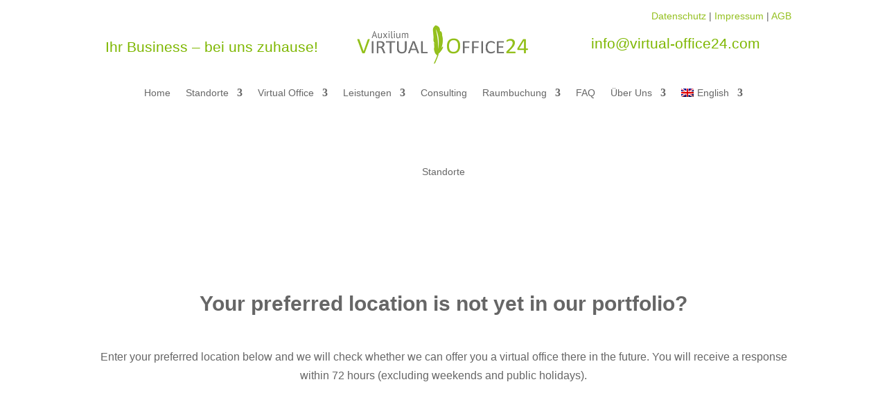

--- FILE ---
content_type: text/html; charset=UTF-8
request_url: https://virtual-office24.com/en/preferred-location/
body_size: 24179
content:
<!DOCTYPE html>
<html lang="en-US" prefix="og: https://ogp.me/ns#"><head><link rel="preconnect" href="https://cfw51.rabbitloader.xyz"><link href="https://cfw51.rabbitloader.xyz/zzr1639p/v8.c265bb4a47514f1f0a6118c1160e5a2e.1.0.a28/rl.bs.critical.css?v=t4dkjt" rel="stylesheet" fetchpriority="high" id="rabbit-critical-css-p1"><meta http-equiv="Content-Type" content="text/html; charset=utf-8">
	<meta charset="UTF-8">
<meta http-equiv="X-UA-Compatible" content="IE=edge">
	<link rel="pingback" href="https://virtual-office24.com/xmlrpc.php">

	<script type="text/rlscript">
		document.documentElement.className = 'js';
	</script>
	
	<style id="et-divi-userfonts" type="text/rlcss">@font-face { font-family: "OpenSans"; font-display: swap;  src: url("https://virtual-office24.com/wp-content/uploads/et-fonts/OpenSans-Regular.ttf") format("truetype"); }</style>
<!-- Search Engine Optimization by Rank Math PRO - https://rankmath.com/ -->
<title>Preferred location | Virtual Office24</title>
<meta name="description" content="Enter your preferred location below and we will check whether we can offer you a virtual office there in the future. You will receive a response within 72">
<meta name="robots" content="follow, index, max-snippet:-1, max-video-preview:-1, max-image-preview:large">
<link rel="canonical" href="https://virtual-office24.com/en/preferred-location/">
<meta property="og:locale" content="en_US">
<meta property="og:type" content="article">
<meta property="og:title" content="Preferred location | Virtual Office24">
<meta property="og:description" content="Enter your preferred location below and we will check whether we can offer you a virtual office there in the future. You will receive a response within 72">
<meta property="og:url" content="https://virtual-office24.com/en/preferred-location/">
<meta property="og:site_name" content="Virtual Office24">
<meta property="article:publisher" content="https://www.facebook.com/Virtual-Office-24-102225682457915">
<meta property="og:updated_time" content="2022-05-04T10:49:27+02:00">
<meta property="article:published_time" content="2022-04-11T16:19:06+02:00">
<meta property="article:modified_time" content="2022-05-04T10:49:27+02:00">
<meta name="twitter:card" content="summary_large_image">
<meta name="twitter:title" content="Preferred location | Virtual Office24">
<meta name="twitter:description" content="Enter your preferred location below and we will check whether we can offer you a virtual office there in the future. You will receive a response within 72">
<meta name="twitter:label1" content="Time to read">
<meta name="twitter:data1" content="1 minute">
<script type="application/ld+json" class="rank-math-schema-pro">{"@context":"https://schema.org","@graph":[{"@type":"Place","@id":"https://virtual-office24.com/en/#place/","address":{"@type":"PostalAddress","streetAddress":"Hollerallee 26","addressLocality":"Bremen","addressRegion":"Bremen","postalCode":"28209","addressCountry":"DE"}},{"@type":"Organization","@id":"https://virtual-office24.com/en/#organization/","name":"Auxilium-Business-Center GmbH &amp; Co.","url":"https://virtual-office24.com","sameAs":["https://www.facebook.com/Virtual-Office-24-102225682457915"],"email":"info@virtual-office24.com","address":{"@type":"PostalAddress","streetAddress":"Hollerallee 26","addressLocality":"Bremen","addressRegion":"Bremen","postalCode":"28209","addressCountry":"DE"},"logo":{"@type":"ImageObject","@id":"https://virtual-office24.com/en/#logo/","url":"https://virtual-office24.com/wp-content/uploads/2021/09/Logo-Virtual-Office-transparent-300.png","contentUrl":"https://virtual-office24.com/wp-content/uploads/2021/09/Logo-Virtual-Office-transparent-300.png","caption":"Virtual Office24","inLanguage":"en-US","width":"300","height":"76"},"contactPoint":[{"@type":"ContactPoint","telephone":"0421-95910777","contactType":"customer support"}],"description":"Virtual Office24 bietet virtuelle B\u00fcroservices an, mit denen Unternehmen eine professionelle Pr\u00e4senz ohne physische B\u00fcror\u00e4ume etablieren k\u00f6nnen. Zu den Dienstleistungen geh\u00f6ren Gesch\u00e4ftsadressen, Postbearbeitung, virtuelle Assistenz und Anrufbeantwortung. Die B\u00fcros befinden sich in wichtigen St\u00e4dten in Deutschland, Europa und weltweit, was Unternehmen eine erweiterte Reichweite erm\u00f6glicht. Die Services richten sich an Home-Office-Nutzer, Startups und kleine bis mittlere Unternehmen, die ihre Privatsph\u00e4re sch\u00fctzen, Kosten sparen und ihre Sichtbarkeit sowie Erreichbarkeit verbessern m\u00f6chten.","location":{"@id":"https://virtual-office24.com/en/#place/"}},{"@type":"WebSite","@id":"https://virtual-office24.com/en/#website/","url":"https://virtual-office24.com/en/","name":"Virtual Office24","publisher":{"@id":"https://virtual-office24.com/en/#organization/"},"inLanguage":"en-US"},{"@type":"BreadcrumbList","@id":"https://virtual-office24.com/en/preferred-location/#breadcrumb","itemListElement":[{"@type":"ListItem","position":"1","item":{"@id":"https://virtual-office24.com","name":"Startseite"}},{"@type":"ListItem","position":"2","item":{"@id":"https://virtual-office24.com/en/preferred-location/","name":"Preferred location"}}]},{"@type":"WebPage","@id":"https://virtual-office24.com/en/preferred-location/#webpage","url":"https://virtual-office24.com/en/preferred-location/","name":"Preferred location | Virtual Office24","datePublished":"2022-04-11T16:19:06+02:00","dateModified":"2022-05-04T10:49:27+02:00","isPartOf":{"@id":"https://virtual-office24.com/en/#website/"},"inLanguage":"en-US","breadcrumb":{"@id":"https://virtual-office24.com/en/preferred-location/#breadcrumb"}},{"@type":"Person","@id":"https://virtual-office24.com/en/author/thomas-bahr/","name":"thomas.bahr","url":"https://virtual-office24.com/en/author/thomas-bahr/","image":{"@type":"ImageObject","@id":"https://secure.gravatar.com/avatar/2961097ee24d58fda5b2cc0b9a3c9c6416782b57b817b1b8f308936348d28d6a?s=96&amp;d=mm&amp;r=g","url":"https://secure.gravatar.com/avatar/2961097ee24d58fda5b2cc0b9a3c9c6416782b57b817b1b8f308936348d28d6a?s=96&amp;d=mm&amp;r=g","caption":"thomas.bahr","inLanguage":"en-US"},"sameAs":["https://virtual-office24.com"],"worksFor":{"@id":"https://virtual-office24.com/en/#organization/"}},{"@type":"Article","headline":"Preferred location | Virtual Office24","keywords":"Preferred location","datePublished":"2022-04-11T16:19:06+02:00","dateModified":"2022-05-04T10:49:27+02:00","author":{"@id":"https://virtual-office24.com/en/author/thomas-bahr/","name":"thomas.bahr"},"publisher":{"@id":"https://virtual-office24.com/en/#organization/"},"description":"Enter your preferred location below and we will check whether we can offer you a virtual office there in the future. You will receive a response within 72","name":"Preferred location | Virtual Office24","@id":"https://virtual-office24.com/en/preferred-location/#richSnippet","isPartOf":{"@id":"https://virtual-office24.com/en/preferred-location/#webpage"},"inLanguage":"en-US","mainEntityOfPage":{"@id":"https://virtual-office24.com/en/preferred-location/#webpage"}}]}</script>
<!-- /Rank Math WordPress SEO plugin -->

<link rel="dns-prefetch" href="//www.googletagmanager.com">
<link rel="alternate" type="application/rss+xml" title="Virtual Office24 » Feed" href="https://virtual-office24.com/en/feed/">
<link rel="alternate" type="application/rss+xml" title="Virtual Office24 » Comments Feed" href="https://virtual-office24.com/en/comments/feed/">
<link rel="alternate" title="oEmbed (JSON)" type="application/json+oembed" href="https://virtual-office24.com/en/wp-json/oembed/1.0/embed?url=https%3A%2F%2Fvirtual-office24.com%2Fen%2Fpreferred-location%2F">
<link rel="alternate" title="oEmbed (XML)" type="text/xml+oembed" href="https://virtual-office24.com/en/wp-json/oembed/1.0/embed?url=https%3A%2F%2Fvirtual-office24.com%2Fen%2Fpreferred-location%2F&amp;format=xml">
<meta content="Divi v.4.27.5" name="generator"><link rel="rl-stylesheet" id="fluent-form-styles-css" href="https://cfw51.rabbitloader.xyz/eyJjIjp0cnVlLCJoIjoidmlydHVhbC1vZmZpY2UyNC5jb20iLCJ2Ijo2MTU5MTg0OTgsInIiOjF9/wp-content/plugins/fluentform/assets/css/fluent-forms-public.css?ver=6.1.14" type="text/css" media="all">
<link rel="rl-stylesheet" id="fluentform-public-default-css" href="https://cfw51.rabbitloader.xyz/eyJjIjp0cnVlLCJoIjoidmlydHVhbC1vZmZpY2UyNC5jb20iLCJ2Ijo2MTU5MTg0OTgsInIiOjF9/wp-content/plugins/fluentform/assets/css/fluentform-public-default.css?ver=6.1.14" type="text/css" media="all">
<style id="wp-emoji-styles-inline-css" type="text/css">

	img.wp-smiley, img.emoji {
		display: inline !important;
		border: none !important;
		box-shadow: none !important;
		height: 1em !important;
		width: 1em !important;
		margin: 0 0.07em !important;
		vertical-align: -0.1em !important;
		background: none !important;
		padding: 0 !important;
	}
/*# sourceURL=wp-emoji-styles-inline-css */
</style>
<link rel="rl-stylesheet" id="wp-block-library-css" href="https://cfw51.rabbitloader.xyz/eyJjIjpmYWxzZSwiaCI6InZpcnR1YWwtb2ZmaWNlMjQuY29tIiwidiI6NjE1OTE4NDk4LCJyIjoxfQ/wp-includes/css/dist/block-library/style.min.css?ver=4aca2d34d242d2230196d4b2f50ee339" type="text/css" media="all">
<style id="wp-block-paragraph-inline-css" type="text/css">
.is-small-text{font-size:.875em}.is-regular-text{font-size:1em}.is-large-text{font-size:2.25em}.is-larger-text{font-size:3em}.has-drop-cap:not(:focus):first-letter{float:left;font-size:8.4em;font-style:normal;font-weight:100;line-height:.68;margin:.05em .1em 0 0;text-transform:uppercase}body.rtl .has-drop-cap:not(:focus):first-letter{float:none;margin-left:.1em}p.has-drop-cap.has-background{overflow:hidden}:root :where(p.has-background){padding:1.25em 2.375em}:where(p.has-text-color:not(.has-link-color)) a{color:inherit}p.has-text-align-left[style*="writing-mode:vertical-lr"],p.has-text-align-right[style*="writing-mode:vertical-rl"]{rotate:180deg}
/*# sourceURL=https://virtual-office24.com/wp-includes/blocks/paragraph/style.min.css */
</style>
<style id="global-styles-inline-css" type="text/css">
:root{--wp--preset--aspect-ratio--square: 1;--wp--preset--aspect-ratio--4-3: 4/3;--wp--preset--aspect-ratio--3-4: 3/4;--wp--preset--aspect-ratio--3-2: 3/2;--wp--preset--aspect-ratio--2-3: 2/3;--wp--preset--aspect-ratio--16-9: 16/9;--wp--preset--aspect-ratio--9-16: 9/16;--wp--preset--color--black: #000000;--wp--preset--color--cyan-bluish-gray: #abb8c3;--wp--preset--color--white: #ffffff;--wp--preset--color--pale-pink: #f78da7;--wp--preset--color--vivid-red: #cf2e2e;--wp--preset--color--luminous-vivid-orange: #ff6900;--wp--preset--color--luminous-vivid-amber: #fcb900;--wp--preset--color--light-green-cyan: #7bdcb5;--wp--preset--color--vivid-green-cyan: #00d084;--wp--preset--color--pale-cyan-blue: #8ed1fc;--wp--preset--color--vivid-cyan-blue: #0693e3;--wp--preset--color--vivid-purple: #9b51e0;--wp--preset--gradient--vivid-cyan-blue-to-vivid-purple: linear-gradient(135deg,rgb(6,147,227) 0%,rgb(155,81,224) 100%);--wp--preset--gradient--light-green-cyan-to-vivid-green-cyan: linear-gradient(135deg,rgb(122,220,180) 0%,rgb(0,208,130) 100%);--wp--preset--gradient--luminous-vivid-amber-to-luminous-vivid-orange: linear-gradient(135deg,rgb(252,185,0) 0%,rgb(255,105,0) 100%);--wp--preset--gradient--luminous-vivid-orange-to-vivid-red: linear-gradient(135deg,rgb(255,105,0) 0%,rgb(207,46,46) 100%);--wp--preset--gradient--very-light-gray-to-cyan-bluish-gray: linear-gradient(135deg,rgb(238,238,238) 0%,rgb(169,184,195) 100%);--wp--preset--gradient--cool-to-warm-spectrum: linear-gradient(135deg,rgb(74,234,220) 0%,rgb(151,120,209) 20%,rgb(207,42,186) 40%,rgb(238,44,130) 60%,rgb(251,105,98) 80%,rgb(254,248,76) 100%);--wp--preset--gradient--blush-light-purple: linear-gradient(135deg,rgb(255,206,236) 0%,rgb(152,150,240) 100%);--wp--preset--gradient--blush-bordeaux: linear-gradient(135deg,rgb(254,205,165) 0%,rgb(254,45,45) 50%,rgb(107,0,62) 100%);--wp--preset--gradient--luminous-dusk: linear-gradient(135deg,rgb(255,203,112) 0%,rgb(199,81,192) 50%,rgb(65,88,208) 100%);--wp--preset--gradient--pale-ocean: linear-gradient(135deg,rgb(255,245,203) 0%,rgb(182,227,212) 50%,rgb(51,167,181) 100%);--wp--preset--gradient--electric-grass: linear-gradient(135deg,rgb(202,248,128) 0%,rgb(113,206,126) 100%);--wp--preset--gradient--midnight: linear-gradient(135deg,rgb(2,3,129) 0%,rgb(40,116,252) 100%);--wp--preset--font-size--small: 13px;--wp--preset--font-size--medium: 20px;--wp--preset--font-size--large: 36px;--wp--preset--font-size--x-large: 42px;--wp--preset--spacing--20: 0.44rem;--wp--preset--spacing--30: 0.67rem;--wp--preset--spacing--40: 1rem;--wp--preset--spacing--50: 1.5rem;--wp--preset--spacing--60: 2.25rem;--wp--preset--spacing--70: 3.38rem;--wp--preset--spacing--80: 5.06rem;--wp--preset--shadow--natural: 6px 6px 9px rgba(0, 0, 0, 0.2);--wp--preset--shadow--deep: 12px 12px 50px rgba(0, 0, 0, 0.4);--wp--preset--shadow--sharp: 6px 6px 0px rgba(0, 0, 0, 0.2);--wp--preset--shadow--outlined: 6px 6px 0px -3px rgb(255, 255, 255), 6px 6px rgb(0, 0, 0);--wp--preset--shadow--crisp: 6px 6px 0px rgb(0, 0, 0);}:root { --wp--style--global--content-size: 823px;--wp--style--global--wide-size: 1080px; }:where(body) { margin: 0; }.wp-site-blocks > .alignleft { float: left; margin-right: 2em; }.wp-site-blocks > .alignright { float: right; margin-left: 2em; }.wp-site-blocks > .aligncenter { justify-content: center; margin-left: auto; margin-right: auto; }:where(.is-layout-flex){gap: 0.5em;}:where(.is-layout-grid){gap: 0.5em;}.is-layout-flow > .alignleft{float: left;margin-inline-start: 0;margin-inline-end: 2em;}.is-layout-flow > .alignright{float: right;margin-inline-start: 2em;margin-inline-end: 0;}.is-layout-flow > .aligncenter{margin-left: auto !important;margin-right: auto !important;}.is-layout-constrained > .alignleft{float: left;margin-inline-start: 0;margin-inline-end: 2em;}.is-layout-constrained > .alignright{float: right;margin-inline-start: 2em;margin-inline-end: 0;}.is-layout-constrained > .aligncenter{margin-left: auto !important;margin-right: auto !important;}.is-layout-constrained > :where(:not(.alignleft):not(.alignright):not(.alignfull)){max-width: var(--wp--style--global--content-size);margin-left: auto !important;margin-right: auto !important;}.is-layout-constrained > .alignwide{max-width: var(--wp--style--global--wide-size);}body .is-layout-flex{display: flex;}.is-layout-flex{flex-wrap: wrap;align-items: center;}.is-layout-flex > :is(*, div){margin: 0;}body .is-layout-grid{display: grid;}.is-layout-grid > :is(*, div){margin: 0;}body{padding-top: 0px;padding-right: 0px;padding-bottom: 0px;padding-left: 0px;}:root :where(.wp-element-button, .wp-block-button__link){background-color: #32373c;border-width: 0;color: #fff;font-family: inherit;font-size: inherit;font-style: inherit;font-weight: inherit;letter-spacing: inherit;line-height: inherit;padding-top: calc(0.667em + 2px);padding-right: calc(1.333em + 2px);padding-bottom: calc(0.667em + 2px);padding-left: calc(1.333em + 2px);text-decoration: none;text-transform: inherit;}.has-black-color{color: var(--wp--preset--color--black) !important;}.has-cyan-bluish-gray-color{color: var(--wp--preset--color--cyan-bluish-gray) !important;}.has-white-color{color: var(--wp--preset--color--white) !important;}.has-pale-pink-color{color: var(--wp--preset--color--pale-pink) !important;}.has-vivid-red-color{color: var(--wp--preset--color--vivid-red) !important;}.has-luminous-vivid-orange-color{color: var(--wp--preset--color--luminous-vivid-orange) !important;}.has-luminous-vivid-amber-color{color: var(--wp--preset--color--luminous-vivid-amber) !important;}.has-light-green-cyan-color{color: var(--wp--preset--color--light-green-cyan) !important;}.has-vivid-green-cyan-color{color: var(--wp--preset--color--vivid-green-cyan) !important;}.has-pale-cyan-blue-color{color: var(--wp--preset--color--pale-cyan-blue) !important;}.has-vivid-cyan-blue-color{color: var(--wp--preset--color--vivid-cyan-blue) !important;}.has-vivid-purple-color{color: var(--wp--preset--color--vivid-purple) !important;}.has-black-background-color{background-color: var(--wp--preset--color--black) !important;}.has-cyan-bluish-gray-background-color{background-color: var(--wp--preset--color--cyan-bluish-gray) !important;}.has-white-background-color{background-color: var(--wp--preset--color--white) !important;}.has-pale-pink-background-color{background-color: var(--wp--preset--color--pale-pink) !important;}.has-vivid-red-background-color{background-color: var(--wp--preset--color--vivid-red) !important;}.has-luminous-vivid-orange-background-color{background-color: var(--wp--preset--color--luminous-vivid-orange) !important;}.has-luminous-vivid-amber-background-color{background-color: var(--wp--preset--color--luminous-vivid-amber) !important;}.has-light-green-cyan-background-color{background-color: var(--wp--preset--color--light-green-cyan) !important;}.has-vivid-green-cyan-background-color{background-color: var(--wp--preset--color--vivid-green-cyan) !important;}.has-pale-cyan-blue-background-color{background-color: var(--wp--preset--color--pale-cyan-blue) !important;}.has-vivid-cyan-blue-background-color{background-color: var(--wp--preset--color--vivid-cyan-blue) !important;}.has-vivid-purple-background-color{background-color: var(--wp--preset--color--vivid-purple) !important;}.has-black-border-color{border-color: var(--wp--preset--color--black) !important;}.has-cyan-bluish-gray-border-color{border-color: var(--wp--preset--color--cyan-bluish-gray) !important;}.has-white-border-color{border-color: var(--wp--preset--color--white) !important;}.has-pale-pink-border-color{border-color: var(--wp--preset--color--pale-pink) !important;}.has-vivid-red-border-color{border-color: var(--wp--preset--color--vivid-red) !important;}.has-luminous-vivid-orange-border-color{border-color: var(--wp--preset--color--luminous-vivid-orange) !important;}.has-luminous-vivid-amber-border-color{border-color: var(--wp--preset--color--luminous-vivid-amber) !important;}.has-light-green-cyan-border-color{border-color: var(--wp--preset--color--light-green-cyan) !important;}.has-vivid-green-cyan-border-color{border-color: var(--wp--preset--color--vivid-green-cyan) !important;}.has-pale-cyan-blue-border-color{border-color: var(--wp--preset--color--pale-cyan-blue) !important;}.has-vivid-cyan-blue-border-color{border-color: var(--wp--preset--color--vivid-cyan-blue) !important;}.has-vivid-purple-border-color{border-color: var(--wp--preset--color--vivid-purple) !important;}.has-vivid-cyan-blue-to-vivid-purple-gradient-background{background: var(--wp--preset--gradient--vivid-cyan-blue-to-vivid-purple) !important;}.has-light-green-cyan-to-vivid-green-cyan-gradient-background{background: var(--wp--preset--gradient--light-green-cyan-to-vivid-green-cyan) !important;}.has-luminous-vivid-amber-to-luminous-vivid-orange-gradient-background{background: var(--wp--preset--gradient--luminous-vivid-amber-to-luminous-vivid-orange) !important;}.has-luminous-vivid-orange-to-vivid-red-gradient-background{background: var(--wp--preset--gradient--luminous-vivid-orange-to-vivid-red) !important;}.has-very-light-gray-to-cyan-bluish-gray-gradient-background{background: var(--wp--preset--gradient--very-light-gray-to-cyan-bluish-gray) !important;}.has-cool-to-warm-spectrum-gradient-background{background: var(--wp--preset--gradient--cool-to-warm-spectrum) !important;}.has-blush-light-purple-gradient-background{background: var(--wp--preset--gradient--blush-light-purple) !important;}.has-blush-bordeaux-gradient-background{background: var(--wp--preset--gradient--blush-bordeaux) !important;}.has-luminous-dusk-gradient-background{background: var(--wp--preset--gradient--luminous-dusk) !important;}.has-pale-ocean-gradient-background{background: var(--wp--preset--gradient--pale-ocean) !important;}.has-electric-grass-gradient-background{background: var(--wp--preset--gradient--electric-grass) !important;}.has-midnight-gradient-background{background: var(--wp--preset--gradient--midnight) !important;}.has-small-font-size{font-size: var(--wp--preset--font-size--small) !important;}.has-medium-font-size{font-size: var(--wp--preset--font-size--medium) !important;}.has-large-font-size{font-size: var(--wp--preset--font-size--large) !important;}.has-x-large-font-size{font-size: var(--wp--preset--font-size--x-large) !important;}
/*# sourceURL=global-styles-inline-css */
</style>

<link rel="rl-stylesheet" id="wpa-css-css" href="https://cfw51.rabbitloader.xyz/eyJjIjp0cnVlLCJoIjoidmlydHVhbC1vZmZpY2UyNC5jb20iLCJ2Ijo2MTU5MTg0OTgsInIiOjF9/wp-content/plugins/honeypot/includes/css/wpa.css?ver=2.3.04" type="text/css" media="all">
<link rel="rl-stylesheet" id="ihc_front_end_style-css" href="https://cfw51.rabbitloader.xyz/eyJjIjpmYWxzZSwiaCI6InZpcnR1YWwtb2ZmaWNlMjQuY29tIiwidiI6NjE1OTE4NDk4LCJyIjoxfQ/wp-content/plugins/indeed-membership-pro/assets/css/style.min.css?ver=10.2" type="text/css" media="all">
<link rel="rl-stylesheet" id="ihc_templates_style-css" href="https://cfw51.rabbitloader.xyz/eyJjIjpmYWxzZSwiaCI6InZpcnR1YWwtb2ZmaWNlMjQuY29tIiwidiI6NjE1OTE4NDk4LCJyIjoxfQ/wp-content/plugins/indeed-membership-pro/assets/css/templates.min.css?ver=10.2" type="text/css" media="all">
<link rel="rl-stylesheet" id="wpml-legacy-horizontal-list-0-css" href="https://cfw51.rabbitloader.xyz/eyJjIjpmYWxzZSwiaCI6InZpcnR1YWwtb2ZmaWNlMjQuY29tIiwidiI6NjE1OTE4NDk4LCJyIjoxfQ/wp-content/plugins/sitepress-multilingual-cms/templates/language-switchers/legacy-list-horizontal/style.min.css?ver=1" type="text/css" media="all">
<link rel="rl-stylesheet" id="wpml-menu-item-0-css" href="https://cfw51.rabbitloader.xyz/eyJjIjpmYWxzZSwiaCI6InZpcnR1YWwtb2ZmaWNlMjQuY29tIiwidiI6NjE1OTE4NDk4LCJyIjoxfQ/wp-content/plugins/sitepress-multilingual-cms/templates/language-switchers/menu-item/style.min.css?ver=1" type="text/css" media="all">
<link rel="rl-stylesheet" id="divi-essential-styles-css" href="https://cfw51.rabbitloader.xyz/eyJjIjpmYWxzZSwiaCI6InZpcnR1YWwtb2ZmaWNlMjQuY29tIiwidiI6NjE1OTE4NDk4LCJyIjoxfQ/wp-content/plugins/divi-essential/styles/style.min.css?ver=4.7.0" type="text/css" media="all">
<link rel="rl-stylesheet" id="divi-plus-styles-css" href="https://cfw51.rabbitloader.xyz/eyJjIjpmYWxzZSwiaCI6InZpcnR1YWwtb2ZmaWNlMjQuY29tIiwidiI6NjE1OTE4NDk4LCJyIjoxfQ/wp-content/plugins/divi-plus/styles/style.min.css?ver=1.20.0" type="text/css" media="all">
<link rel="rl-stylesheet" id="divi-style-css" href="https://cfw51.rabbitloader.xyz/eyJjIjpmYWxzZSwiaCI6InZpcnR1YWwtb2ZmaWNlMjQuY29tIiwidiI6NjE1OTE4NDk4LCJyIjoxfQ/wp-content/themes/Divi/style-static.min.css?ver=4.27.5" type="text/css" media="all">
<!--n2css--><!--n2js--><script type="text/rlscript" src="https://cfw51.rabbitloader.xyz/eyJjIjpmYWxzZSwiaCI6InZpcnR1YWwtb2ZmaWNlMjQuY29tIiwidiI6NjE1OTE4NDk4LCJyIjoxfQ/wp-includes/js/jquery/jquery.min.js?ver=3.7.1" id="jquery-core-js"></script>
<script type="text/rlscript" src="https://cfw51.rabbitloader.xyz/eyJjIjpmYWxzZSwiaCI6InZpcnR1YWwtb2ZmaWNlMjQuY29tIiwidiI6NjE1OTE4NDk4LCJyIjoxfQ/wp-includes/js/jquery/jquery-migrate.min.js?ver=3.4.1" id="jquery-migrate-js"></script>
<script type="text/rlscript" src="https://cfw51.rabbitloader.xyz/eyJjIjpmYWxzZSwiaCI6InZpcnR1YWwtb2ZmaWNlMjQuY29tIiwidiI6NjE1OTE4NDk4LCJyIjoxfQ/wp-content/plugins/indeed-membership-pro/assets/js/jquery-ui.min.js?ver=10.2" id="ihc-jquery-ui-js"></script>
<script type="text/rlscript" id="ihc-front_end_js-js-extra">
/* <![CDATA[ */
var ihc_translated_labels = {"delete_level":"Are you sure you want to delete this membership?","cancel_level":"Are you sure you want to cancel this membership?"};
//# sourceURL=ihc-front_end_js-js-extra
/* ]]> */
</script>
<script type="text/rlscript" src="https://cfw51.rabbitloader.xyz/eyJjIjpmYWxzZSwiaCI6InZpcnR1YWwtb2ZmaWNlMjQuY29tIiwidiI6NjE1OTE4NDk4LCJyIjoxfQ/wp-content/plugins/indeed-membership-pro/assets/js/functions.min.js?ver=10.2" id="ihc-front_end_js-js"></script>
<script type="text/rlscript" id="ihc-front_end_js-js-after">
/* <![CDATA[ */
var ihc_site_url='https://virtual-office24.com';
var ihc_plugin_url='https://virtual-office24.com/wp-content/plugins/indeed-membership-pro/';
var ihc_ajax_url='https://virtual-office24.com/wp-admin/admin-ajax.php';
var ihcStripeMultiply='100';
//# sourceURL=ihc-front_end_js-js-after
/* ]]> */
</script>

<!-- Google tag (gtag.js) snippet added by Site Kit -->
<!-- Google Analytics snippet added by Site Kit -->
<script type="text/rlscript" src="https://www.googletagmanager.com/gtag/js?id=G-WXJTNW1HXW" id="google_gtagjs-js" async=""></script>
<script type="text/rlscript" id="google_gtagjs-js-after">
/* <![CDATA[ */
window.dataLayer = window.dataLayer || [];function gtag(){dataLayer.push(arguments);}
gtag("set","linker",{"domains":["virtual-office24.com"]});
gtag("js", new Date());
gtag("set", "developer_id.dZTNiMT", true);
gtag("config", "G-WXJTNW1HXW");
//# sourceURL=google_gtagjs-js-after
/* ]]> */
</script>
<script type="text/rlscript" src="https://cfw51.rabbitloader.xyz/eyJjIjpmYWxzZSwiaCI6InZpcnR1YWwtb2ZmaWNlMjQuY29tIiwidiI6NjE1OTE4NDk4LCJyIjoxfQ/wp-content/plugins/arprice/js/arprice_front.js?ver=4.1.1" id="arprice_fs_js-js"></script>
<script type="text/rlscript" src="https://cfw51.rabbitloader.xyz/eyJjIjpmYWxzZSwiaCI6InZpcnR1YWwtb2ZmaWNlMjQuY29tIiwidiI6NjE1OTE4NDk4LCJyIjoxfQ/wp-content/plugins/arprice/js/tipso.min.js?ver=4.1.1" id="arp_fs_tooltip_front-js"></script>
<script type="text/rlscript" src="https://cfw51.rabbitloader.xyz/eyJjIjpmYWxzZSwiaCI6InZpcnR1YWwtb2ZmaWNlMjQuY29tIiwidiI6NjE1OTE4NDk4LCJyIjoxfQ/wp-content/plugins/arprice/js/jquery.animateNumber.js?ver=4.1.1" id="arp_fs_animate_numbers-js"></script>
<link rel="https://api.w.org/" href="https://virtual-office24.com/en/wp-json/"><link rel="alternate" title="JSON" type="application/json" href="https://virtual-office24.com/en/wp-json/wp/v2/pages/36822"><meta name="generator" content="WPML ver:4.8.6 stt:1,3;">
<script type="text/rlscript">!function(e,t){(e=t.createElement("script")).src="https://cdn.convertbox.com/convertbox/js/embed.js",e.id="app-convertbox-script",e.async=true,e.dataset.uuid="a1ddfe76-5189-48c0-8ac1-54abf7eeb376",document.getElementsByTagName("head")[0].appendChild(e)}(window,document);</script>
<script type="text/rlscript">var cb_wp=cb_wp || {};cb_wp.is_user_logged_in=false;cb_wp.post_data={"id":36822,"tags":[],"post_type":"page","cats":[]};</script><meta name="generator" content="Site Kit by Google 1.170.0"><!-- HFCM by 99 Robots - Snippet # 2: Google Ads Global Tag -->
<!-- Google tag (gtag.js) -->
<script async="" src="https://www.googletagmanager.com/gtag/js?id=AW-10924509891" type="text/rlscript"></script>
<script type="text/rlscript">
  window.dataLayer = window.dataLayer || [];
  function gtag(){dataLayer.push(arguments);}
  gtag('js', new Date());

  gtag('config', 'AW-10924509891');
</script>
<script type="text/rlscript">
gtag('consent', 'default', {
  'ad_storage': 'denied',
  'ad_user_data': 'denied',
  'ad_personalization': 'denied',
  'analytics_storage': 'denied'
});
</script>
<!-- /end HFCM by 99 Robots -->
<meta name="ump-token" content="48a9074421"><meta name="viewport" content="width=device-width, initial-scale=1.0, maximum-scale=1.0, user-scalable=0"><style type="text/css" id="custom-background-css">
body.custom-background { background-color: #ffffff; }
</style>
	<script type="text/rlscript" id="google_gtagjs" src="https://cfw51.rabbitloader.xyz/eyJjIjpmYWxzZSwiaCI6InZpcnR1YWwtb2ZmaWNlMjQuY29tIiwidiI6NjE1OTE4NDk4LCJyIjoxfQ/en/?local_ga_js=d1da86422655b23e5f2bc80132976183" async="async"></script>
<script type="text/rlscript" id="google_gtagjs-inline">
/* <![CDATA[ */
window.dataLayer = window.dataLayer || [];function gtag(){dataLayer.push(arguments);}gtag('js', new Date());gtag('config', 'G-WXJTNW1HXW', {'anonymize_ip': true} );
/* ]]> */
</script>

<!-- Google Tag Manager snippet added by Site Kit -->
<script type="text/rlscript">
/* <![CDATA[ */

			( function( w, d, s, l, i ) {
				w[l] = w[l] || [];
				w[l].push( {'gtm.start': new Date().getTime(), event: 'gtm.js'} );
				var f = d.getElementsByTagName( s )[0],
					j = d.createElement( s ), dl = l != 'dataLayer' ? '&l=' + l : '';
				j.async = true;
				j.src = 'https://www.googletagmanager.com/gtm.js?id=' + i + dl;
				f.parentNode.insertBefore( j, f );
			} )( window, document, 'script', 'dataLayer', 'GTM-NQCZMJWR' );
			
/* ]]> */
</script>

<!-- End Google Tag Manager snippet added by Site Kit -->
<!-- Preloading font to fix menu icon flashing 3 -->


<!-- Preloading font to fix menu icon flashing - end -->
<script src="https://cloud.ccm19.de/app.js?apiKey=35ccd6c295191247386f4e2be90c9b46d9bf60099025e670&amp;domain=63ff91161f2975566fc0e82b" referrerpolicy="origin" type="text/rlscript"></script>
<script type="text/rlscript" async="" defer src="https://listing.lead-hub.de/static/js/lhscan.min.js"></script>
<script type="text/rlscript">
jQuery(document).ready(function() { jQuery('.et_pb_module.et_pb_accordion.my_accordion .et_pb_accordion_item.et_pb_toggle_open').addClass('et_pb_toggle_close').removeClass('et_pb_toggle_open');
 });
</script>
<!-- Google tag (gtag.js) -->
<script async="" src="https://www.googletagmanager.com/gtag/js?id=AW-10924509891" type="text/rlscript"></script>
<script type="text/rlscript">
  window.dataLayer = window.dataLayer || [];
  function gtag(){dataLayer.push(arguments);}
  gtag('js', new Date());

  gtag('config', 'AW-10924509891');
</script>
<!-- Google Tag Manager -->
<script type="text/rlscript">(function(w,d,s,l,i){w[l]=w[l]||[];w[l].push({'gtm.start':
new Date().getTime(),event:'gtm.js'});var f=d.getElementsByTagName(s)[0],
j=d.createElement(s),dl=l!='dataLayer'?'&l='+l:'';j.async=true;j.src=
'https://www.googletagmanager.com/gtm.js?id='+i+dl;f.parentNode.insertBefore(j,f);
})(window,document,'script','dataLayer','GTM-NQCZMJWR');</script>
<!-- End Google Tag Manager -->
<!-- LXP frontend resolver -->
<script type="text/rlscript">
    var lxp = {
        api: 'https://client-api.leadxperience.de',
        account: 59,
        rrweb: true,
        rrwebMaskAllInputs: true
    };
    var d=document, g=d.createElement('script'), s=d.getElementsByTagName('script')[0];
    g.type='text/javascript'; g.defer=true; g.src=lxp.api + '/js/lxp.js'; s.parentNode.insertBefore(g,s);
</script>
<!-- End LXP frontend resolver -->
<!-- Matomo Tag Manager -->
<script type="text/rlscript">
  var _mtm = window._mtm = window._mtm || [];
  _mtm.push({'mtm.startTime': (new Date().getTime()), 'event': 'mtm.Start'});
  (function() {
    var d=document, g=d.createElement('script'), s=d.getElementsByTagName('script')[0];
    g.async=true; g.src='https://saas-matomo-1.leadxperience.de/js/container_5ioRJ4rH.js'; s.parentNode.insertBefore(g,s);
  })();
</script>
<!-- End Matomo Tag Manager -->
<script src="https://app.affilitracking.com/script" data-vendor-id="45" type="text/rlscript"></script><link rel="icon" href="https://virtual-office24.com/wp-content/uploads/2021/06/Favicon512x512-150x150.png" sizes="32x32">
<link rel="icon" href="https://virtual-office24.com/wp-content/uploads/2021/06/Favicon512x512-300x300.png" sizes="192x192">
<link rel="apple-touch-icon" href="https://virtual-office24.com/wp-content/uploads/2021/06/Favicon512x512-300x300.png">
<meta name="msapplication-TileImage" content="https://virtual-office24.com/wp-content/uploads/2021/06/Favicon512x512-300x300.png">
<style id="et-divi-customizer-global-cached-inline-styles">body,.et_pb_column_1_2 .et_quote_content blockquote cite,.et_pb_column_1_2 .et_link_content a.et_link_main_url,.et_pb_column_1_3 .et_quote_content blockquote cite,.et_pb_column_3_8 .et_quote_content blockquote cite,.et_pb_column_1_4 .et_quote_content blockquote cite,.et_pb_blog_grid .et_quote_content blockquote cite,.et_pb_column_1_3 .et_link_content a.et_link_main_url,.et_pb_column_3_8 .et_link_content a.et_link_main_url,.et_pb_column_1_4 .et_link_content a.et_link_main_url,.et_pb_blog_grid .et_link_content a.et_link_main_url,body .et_pb_bg_layout_light .et_pb_post p,body .et_pb_bg_layout_dark .et_pb_post p{font-size:16px}.et_pb_slide_content,.et_pb_best_value{font-size:18px}#et_search_icon:hover,.mobile_menu_bar:before,.mobile_menu_bar:after,.et_toggle_slide_menu:after,.et-social-icon a:hover,.et_pb_sum,.et_pb_pricing li a,.et_pb_pricing_table_button,.et_overlay:before,.entry-summary p.price ins,.et_pb_member_social_links a:hover,.et_pb_widget li a:hover,.et_pb_filterable_portfolio .et_pb_portfolio_filters li a.active,.et_pb_filterable_portfolio .et_pb_portofolio_pagination ul li a.active,.et_pb_gallery .et_pb_gallery_pagination ul li a.active,.wp-pagenavi span.current,.wp-pagenavi a:hover,.nav-single a,.tagged_as a,.posted_in a{color:#ffffff}.et_pb_contact_submit,.et_password_protected_form .et_submit_button,.et_pb_bg_layout_light .et_pb_newsletter_button,.comment-reply-link,.form-submit .et_pb_button,.et_pb_bg_layout_light .et_pb_promo_button,.et_pb_bg_layout_light .et_pb_more_button,.et_pb_contact p input[type="checkbox"]:checked+label i:before,.et_pb_bg_layout_light.et_pb_module.et_pb_button{color:#ffffff}.footer-widget h4{color:#ffffff}.et-search-form,.nav li ul,.et_mobile_menu,.footer-widget li:before,.et_pb_pricing li:before,blockquote{border-color:#ffffff}.et_pb_counter_amount,.et_pb_featured_table .et_pb_pricing_heading,.et_quote_content,.et_link_content,.et_audio_content,.et_pb_post_slider.et_pb_bg_layout_dark,.et_slide_in_menu_container,.et_pb_contact p input[type="radio"]:checked+label i:before{background-color:#ffffff}a{color:#94c01f}.et_secondary_nav_enabled #page-container #top-header{background-color:#ffffff!important}#et-secondary-nav li ul{background-color:#ffffff}#main-footer{background-color:#737373}.footer-widget{color:#94c01f}#main-footer .footer-widget h4,#main-footer .widget_block h1,#main-footer .widget_block h2,#main-footer .widget_block h3,#main-footer .widget_block h4,#main-footer .widget_block h5,#main-footer .widget_block h6{color:#ffffff}.footer-widget li:before{border-color:#94c01f}#footer-widgets .footer-widget li:before{top:10.6px}.bottom-nav,.bottom-nav a,.bottom-nav li.current-menu-item a{color:#94c01f}#et-footer-nav .bottom-nav li.current-menu-item a{color:#94c01f}body .et_pb_button{background-color:rgba(148,192,31,0)}body.et_pb_button_helper_class .et_pb_button,body.et_pb_button_helper_class .et_pb_module.et_pb_button{}body .et_pb_button:after{content:'3';font-size:20px}body .et_pb_bg_layout_light.et_pb_button:hover,body .et_pb_bg_layout_light .et_pb_button:hover,body .et_pb_button:hover{background-color:rgba(112,112,112,0.2);border-color:#94c01f!important}h1,h2,h3,h4,h5,h6,.et_quote_content blockquote p,.et_pb_slide_description .et_pb_slide_title{line-height:1.5em}@media only screen and (min-width:981px){.et_pb_section{padding:3% 0}.et_pb_fullwidth_section{padding:0}.et_header_style_left #et-top-navigation,.et_header_style_split #et-top-navigation{padding:52px 0 0 0}.et_header_style_left #et-top-navigation nav>ul>li>a,.et_header_style_split #et-top-navigation nav>ul>li>a{padding-bottom:52px}.et_header_style_split .centered-inline-logo-wrap{width:103px;margin:-103px 0}.et_header_style_split .centered-inline-logo-wrap #logo{max-height:103px}.et_pb_svg_logo.et_header_style_split .centered-inline-logo-wrap #logo{height:103px}.et_header_style_centered #top-menu>li>a{padding-bottom:19px}.et_header_style_slide #et-top-navigation,.et_header_style_fullscreen #et-top-navigation{padding:43px 0 43px 0!important}#logo{max-height:70%}.et_pb_svg_logo #logo{height:70%}#main-header .logo_container{width:70%}.et_header_style_centered #main-header .logo_container,.et_header_style_split #main-header .logo_container{margin:0 auto}.et_fixed_nav #page-container .et-fixed-header#top-header{background-color:#ffffff!important}.et_fixed_nav #page-container .et-fixed-header#top-header #et-secondary-nav li ul{background-color:#ffffff}}@media only screen and (min-width:1350px){.et_pb_row{padding:27px 0}.et_pb_section{padding:40px 0}.single.et_pb_pagebuilder_layout.et_full_width_page .et_post_meta_wrapper{padding-top:81px}.et_pb_fullwidth_section{padding:0}}h1,h1.et_pb_contact_main_title,.et_pb_title_container h1{font-size:36px}h2,.product .related h2,.et_pb_column_1_2 .et_quote_content blockquote p{font-size:30px}h3{font-size:26px}h4,.et_pb_circle_counter h3,.et_pb_number_counter h3,.et_pb_column_1_3 .et_pb_post h2,.et_pb_column_1_4 .et_pb_post h2,.et_pb_blog_grid h2,.et_pb_column_1_3 .et_quote_content blockquote p,.et_pb_column_3_8 .et_quote_content blockquote p,.et_pb_column_1_4 .et_quote_content blockquote p,.et_pb_blog_grid .et_quote_content blockquote p,.et_pb_column_1_3 .et_link_content h2,.et_pb_column_3_8 .et_link_content h2,.et_pb_column_1_4 .et_link_content h2,.et_pb_blog_grid .et_link_content h2,.et_pb_column_1_3 .et_audio_content h2,.et_pb_column_3_8 .et_audio_content h2,.et_pb_column_1_4 .et_audio_content h2,.et_pb_blog_grid .et_audio_content h2,.et_pb_column_3_8 .et_pb_audio_module_content h2,.et_pb_column_1_3 .et_pb_audio_module_content h2,.et_pb_gallery_grid .et_pb_gallery_item h3,.et_pb_portfolio_grid .et_pb_portfolio_item h2,.et_pb_filterable_portfolio_grid .et_pb_portfolio_item h2{font-size:21px}h5{font-size:19px}h6{font-size:16px}.et_pb_slide_description .et_pb_slide_title{font-size:55px}.et_pb_gallery_grid .et_pb_gallery_item h3,.et_pb_portfolio_grid .et_pb_portfolio_item h2,.et_pb_filterable_portfolio_grid .et_pb_portfolio_item h2,.et_pb_column_1_4 .et_pb_audio_module_content h2{font-size:19px}@media only screen and (max-width:980px){#main-header,#main-header .nav li ul,.et-search-form,#main-header .et_mobile_menu{background-color:#d1d1d1}.et_header_style_centered .mobile_nav .select_page,.et_header_style_split .mobile_nav .select_page,.et_mobile_menu li a,.mobile_menu_bar:before,.et_nav_text_color_light #top-menu>li>a,.et_nav_text_color_dark #top-menu>li>a,#top-menu a,.et_mobile_menu li a,#et_search_icon:before,#et_top_search .et-search-form input,.et_search_form_container input,#et-top-navigation .et-cart-info{color:rgba(255,255,255,0.6)}.et_close_search_field:after{color:rgba(255,255,255,0.6)!important}.et_search_form_container input::-moz-placeholder{color:rgba(255,255,255,0.6)}.et_search_form_container input::-webkit-input-placeholder{color:rgba(255,255,255,0.6)}.et_search_form_container input:-ms-input-placeholder{color:rgba(255,255,255,0.6)}}@media only screen and (max-width:767px){.et_pb_section{padding:6px 0}.et_pb_section.et_pb_fullwidth_section{padding:0}.et_pb_row,.et_pb_column .et_pb_row_inner{padding:35px 0}}	h1,h2,h3,h4,h5,h6{font-family:'OpenSans',Helvetica,Arial,Lucida,sans-serif}body,input,textarea,select{font-family:'OpenSans',Helvetica,Arial,Lucida,sans-serif}#top-menu-nav #top-menu a:hover,#mobile_menu_slide a:hover{color:#666666!important;opacity:1!important}.footer-widget .textwidget a{color:#ffffff}.vertical-timeline .section-title .et_pb_text_inner{text-align:center}.vertical-timeline .section-title .et_pb_text_inner h2{font:400 40px/1.1em Proxima Nova,sans-serif;margin:0px;color:#000}.vertical-timeline .section-title .et_pb_text_inner h3{font:100 35px/1.3em Proxima Nova,sans-serif}.vertical-timeline .et_pb_image img{width:85%;display:inline}.vertical-timeline .step{list-style-type:none;position:relative;overflow:hidden!important;padding:0px 0px 45px 0px}.vertical-timeline .step::after{content:"";position:absolute!important;bottom:5px;left:45%;margin-left:40px;z-index:1;width:19px;height:1000px;background:url(https://cfw51.rabbitloader.xyz/eyJjIjp0cnVlLCJoIjoidmlydHVhbC1vZmZpY2UyNC5jb20iLCJ2Ijo2MTU5MTg0OTgsInIiOjEsImkiOiJjMDJjMmJlMy0zYjIxLTQ2ZGYtYWE0Ny05NWE4NGM4MjAwMDAifQ/wp-content/uploads/2021/07/Pfeil-20px.png) no-repeat 0 bottom;visibility:visible}.vertical-timeline .step-last::after{display:none}.vertical-timeline .step h4.title{font-size:14px}.vertical-timeline .step p{font-size:17px}.vertical-timeline .left-side{width:45%;float:left;padding:0 50px;padding-top:15px;text-align:center;margin:unset!important;position:unset!important}.vertical-timeline .right-side{width:55%;float:left;padding-top:15px;padding-left:125px;position:unset!important}.vertical-timeline .right-side .step-number{width:97px;height:97px;display:inline-block;background:url(https://cfw51.rabbitloader.xyz/eyJjIjp0cnVlLCJoIjoidmlydHVhbC1vZmZpY2UyNC5jb20iLCJ2Ijo2MTU5MTg0OTgsInIiOjEsImkiOiI5ODIyYjcxZS01ZWI2LTQxMjEtODAwYy1kNTA1ZjYxNDI0MDAifQ/wp-content/uploads/2021/07/Kreis-97px.png) no-repeat 0 0;z-index:9;position:absolute!important;left:45%;top:0}.vertical-timeline .right-side .step-number .et_pb_text_inner p{font-weight:500;font-size:20px;line-height:96px;text-align:center;color:#ffffff}.vertical-timeline .right-side .step-content{}@media (max-width:1200px){.vertical-timeline .left-side{padding:15px 25px 0}}@media (max-width:992px){.vertical-timeline .left-side{padding:15px 15px 0}}@media (max-width:767px){.vertical-timeline .left-side{width:100%;padding-left:125px;padding-bottom:30px}.vertical-timeline .right-side{width:100%}.vertical-timeline .right-side .step-number{left:0}.vertical-timeline .step::after{left:0}.vertical-timeline .et_pb_image img{width:100%}}@media (max-width:374px){.vertical-timeline .step::after{margin-left:30px}.vertical-timeline .right-side .step-number{background-size:cover;width:80px;height:80px;line-height:78px}.vertical-timeline .left-side,.vertical-timeline .right-side{padding-left:100px;padding-bottom:20px}}</style><script>var rlPageData = {"rlCached":"1","rlCacheRebuild":"N","rlModified":"","exp":"2026-02-08T11:17:57+00:00","ple":"aeyJkaWQjOiI2MTZkNDMwZGY1MzY4ZTVjMmEzYjEzMzIifQ","pls":29};</script><script data-rlskip="1" id="rl-sdk-js-0">!function(e,r,a,t){var n="searchParams",l="append",i="getTime",o="Date",d=e.rlPageData||{},f=d.rlCached;r.cookie="rlCached="+(f?"1":"0")+"; path=/;";let c=new e[o];function h(r){if(!r)return;let a=new e[o](r);return a&&a.getFullYear()>1970&&a<c}let u=h(d.exp),p=h(d.rlModified);(!f||u||p)&&!a&&setTimeout(function r(){let a=new e[o](p?d.rlModified:t);if(u){let f=new e[o](d.exp);f>a&&(a=f)}var h=new URL(location.href);h[n][l]("rl-warmup","1"),h[n][l]("rl-rand",c[i]()),h[n][l]("rl-only-after",a[i]()),fetch(h)},1e3)}(this,document,"","2026-01-24T11:17:57+00:00");</script><style type="text/css">.rl-lazyload,.rl-lazyloading{opacity: 0.4; transition: opacity 400ms;}</style><script src="https://cfw51.rabbitloader.xyz/rl.cl.m.v5.3.27.js" fetchpriority="high" async=""></script></head>
<body data-rsssl="1" class="wp-singular page-template-default page page-id-36822 custom-background wp-theme-Divi et-tb-has-template et-tb-has-header et_button_custom_icon et_pb_button_helper_class et_pb_footer_columns3 et_cover_background et_pb_gutter et_pb_gutters3 et_pb_pagebuilder_layout et_smooth_scroll et_no_sidebar et_divi_theme et-db">
	<div id="page-container">
<div id="et-boc" class="et-boc">
			
		<header class="et-l et-l--header">
			<div class="et_builder_inner_content et_pb_gutters3">
		<div class="et_pb_section et_pb_section_0_tb_header et_pb_with_background et_section_regular et_pb_section--with-menu">
				
				
				
				
				
				
				<div class="et_pb_with_border et_pb_row et_pb_row_0_tb_header three-col-tab et_pb_equal_columns et_pb_gutters1">
				<div class="et_pb_column et_pb_column_1_3 et_pb_column_0_tb_header  et_pb_css_mix_blend_mode_passthrough">
				
				
				
				
				<div class="et_pb_module et_pb_text et_pb_text_0_tb_header  et_pb_text_align_center et_pb_bg_layout_light">
				
				
				
				
				<div class="et_pb_text_inner"><p>Ihr Business – bei uns zuhause!</p></div>
			</div>
			</div><div class="et_pb_column et_pb_column_1_3 et_pb_column_1_tb_header  et_pb_css_mix_blend_mode_passthrough">
				
				
				
				
				<div class="et_pb_module et_pb_image et_pb_image_0_tb_header">
				
				
				
				
				<a href="https://virtual-office24.com" aria-label="Link 0"><span class="et_pb_image_wrap "><img fetchpriority="high" decoding="async" width="500" height="126" src="[data-uri]" alt="Virtual-Office" title="Virtual-Office" sizes="(min-width: 0px) and (max-width: 480px) 480px, (min-width: 481px) 500px, 100vw" class="wp-image-28739 rl-lazyload" data-rl-src="https://cfw51.rabbitloader.xyz/eyJjIjp0cnVlLCJoIjoidmlydHVhbC1vZmZpY2UyNC5jb20iLCJ2Ijo2MTU5MTg0OTgsInIiOjEsImkiOiJhZjRhNmU2Yi00NDJiLTQ5YmQtYmI0NS1mM2Y0ZTZiMzI2MDAifQ/wp-content/uploads/2021/07/Logo-Virtual-Office-transparent-500-1.png"></span></a>
			</div>
			</div><div class="et_pb_column et_pb_column_1_3 et_pb_column_2_tb_header  et_pb_css_mix_blend_mode_passthrough et-last-child">
				
				
				
				
				<div class="et_pb_module et_pb_text et_pb_text_1_tb_header  et_pb_text_align_right et_pb_text_align_center-phone et_pb_bg_layout_light">
				
				
				
				
				<div class="et_pb_text_inner"><p><a href="https://virtual-office24.com/datenschutz/" aria-label="Link 1">Datenschutz</a> | <a href="https://virtual-office24.com/impressum/" aria-label="Link 2">Impressum</a> | <a href="https://virtual-office24.com/wp-content/uploads/2023/10/AGB-Auxilium-Business-Center.pdf" aria-label="Link 3">AGB</a></p></div>
			</div><div class="et_pb_module et_pb_text et_pb_text_2_tb_header  et_pb_text_align_center et_pb_bg_layout_light">
				
				
				
				
				<div class="et_pb_text_inner"><p>info@virtual-office24.com</p></div>
			</div>
			</div>
				
				
				
				
			</div><div class="et_pb_with_border et_pb_row et_pb_row_1_tb_header et_pb_sticky_module et_pb_gutters1 et_pb_row--with-menu">
				<div class="et_pb_column et_pb_column_4_4 et_pb_column_3_tb_header  et_pb_css_mix_blend_mode_passthrough et-last-child et_pb_column--with-menu">
				
				
				
				
				<div class="et_pb_module et_pb_menu et_pb_menu_0_tb_header et_pb_section_video_on_hover et_pb_bg_layout_light  et_pb_text_align_left et_dropdown_animation_fade et_pb_menu--without-logo et_pb_menu--style-centered">
					
					
					
					
					<div class="et_pb_menu_inner_container clearfix">
						
						<div class="et_pb_menu__wrap">
							<div class="et_pb_menu__menu">
								<nav class="et-menu-nav"><ul id="menu-hauptmenue_desktop-englisch" class="et-menu nav"><li class="et_pb_menu_page_id-home menu-item menu-item-type-post_type menu-item-object-page menu-item-home menu-item-51916"><a href="https://virtual-office24.com/en/" aria-label="Link 4">Home</a></li>
<li class="first-level et_pb_menu_page_id-51786 menu-item menu-item-type-custom menu-item-object-custom menu-item-has-children menu-item-51786"><a href="#" aria-label="Link 5">Standorte</a>
<ul class="sub-menu">
	<li class="second-level et_pb_menu_page_id-51788 menu-item menu-item-type-custom menu-item-object-custom menu-item-has-children menu-item-51788"><a href="#" aria-label="Link 6">Deutschland</a>
	<ul class="sub-menu">
		<li class="et_pb_menu_page_id-35412 menu-item menu-item-type-post_type menu-item-object-page menu-item-51789"><a href="https://virtual-office24.com/en/berlin/" aria-label="Link 7">Virtual Office Berlin</a></li>
		<li class="third-level et_pb_menu_page_id-35463 menu-item menu-item-type-post_type menu-item-object-page menu-item-51790"><a href="https://virtual-office24.com/en/bremen/" aria-label="Link 8">Bremen</a></li>
		<li class="et_pb_menu_page_id-48763 menu-item menu-item-type-post_type menu-item-object-page menu-item-51791"><a href="https://virtual-office24.com/en/dillingen-an-der-donau/" aria-label="Link 9">Dillingen an der Donau</a></li>
		<li class="et_pb_menu_page_id-51365 menu-item menu-item-type-post_type menu-item-object-page menu-item-51792"><a href="https://virtual-office24.com/en/dresden-2/" aria-label="Link 10">Dresden</a></li>
		<li class="et_pb_menu_page_id-42995 menu-item menu-item-type-post_type menu-item-object-page menu-item-51793"><a href="https://virtual-office24.com/en/duesseldorf-city/" aria-label="Link 11">Virtual Office Dusseldorf</a></li>
		<li class="third-level et_pb_menu_page_id-35474 menu-item menu-item-type-post_type menu-item-object-page menu-item-51794"><a href="https://virtual-office24.com/en/frankfurt/" aria-label="Link 12">Frankfurt</a></li>
		<li class="third-level et_pb_menu_page_id-45284 menu-item menu-item-type-post_type menu-item-object-page menu-item-51795"><a href="https://virtual-office24.com/en/freiburg/" aria-label="Link 13">Freiburg</a></li>
		<li class="et_pb_menu_page_id-35698 menu-item menu-item-type-post_type menu-item-object-page menu-item-51796"><a href="https://virtual-office24.com/en/hamburg/" aria-label="Link 14">Hamburg</a></li>
		<li class="third-level et_pb_menu_page_id-35505 menu-item menu-item-type-post_type menu-item-object-page menu-item-51797"><a href="https://virtual-office24.com/en/hanover/" aria-label="Link 15">Hanover</a></li>
		<li class="et_pb_menu_page_id-35511 menu-item menu-item-type-post_type menu-item-object-page menu-item-51798"><a href="https://virtual-office24.com/en/cologne-old-town/" aria-label="Link 16">Cologne old town</a></li>
		<li class="third-level et_pb_menu_page_id-35745 menu-item menu-item-type-post_type menu-item-object-page menu-item-51799"><a href="https://virtual-office24.com/en/langwedel/" aria-label="Link 17">Virtual office Langwedel</a></li>
		<li class="third-level et_pb_menu_page_id-51387 menu-item menu-item-type-post_type menu-item-object-page menu-item-51800"><a href="https://virtual-office24.com/en/munich-2/" aria-label="Link 18">Munich</a></li>
		<li class="third-level et_pb_menu_page_id-35531 menu-item menu-item-type-post_type menu-item-object-page menu-item-51801"><a href="https://virtual-office24.com/en/oldenburg/" aria-label="Link 19">Virtual Office Oldenburg</a></li>
		<li class="third-level et_pb_menu_page_id-46055 menu-item menu-item-type-post_type menu-item-object-page menu-item-51802"><a href="https://virtual-office24.com/en/rostock/" aria-label="Link 20">Rostock</a></li>
		<li class="third-level et_pb_menu_page_id-35549 menu-item menu-item-type-post_type menu-item-object-page menu-item-51804"><a href="https://virtual-office24.com/en/wilhelmshaven/" aria-label="Link 21">Virtual Office Wilhelmshaven</a></li>
	</ul>
</li>
	<li class="second-level et_pb_menu_page_id-51805 menu-item menu-item-type-custom menu-item-object-custom menu-item-has-children menu-item-51805"><a href="#" aria-label="Link 22">Europa</a>
	<ul class="sub-menu">
		<li class="third-level et_pb_menu_page_id-51806 menu-item menu-item-type-custom menu-item-object-custom menu-item-has-children menu-item-51806"><a href="#" aria-label="Link 23">Belgien</a>
		<ul class="sub-menu">
			<li class="et_pb_menu_page_id-35661 menu-item menu-item-type-post_type menu-item-object-page menu-item-51807"><a href="https://virtual-office24.com/en/brussels/" aria-label="Link 24">Brussels</a></li>
		</ul>
</li>
		<li class="third-level et_pb_menu_page_id-51808 menu-item menu-item-type-custom menu-item-object-custom menu-item-has-children menu-item-51808"><a href="#" aria-label="Link 25">Dänemark</a>
		<ul class="sub-menu">
			<li class="et_pb_menu_page_id-35742 menu-item menu-item-type-post_type menu-item-object-page menu-item-51809"><a href="https://virtual-office24.com/en/copenhagen/" aria-label="Link 26">Copenhagen</a></li>
		</ul>
</li>
		<li class="third-level et_pb_menu_page_id-51810 menu-item menu-item-type-custom menu-item-object-custom menu-item-has-children menu-item-51810"><a href="#" aria-label="Link 27">Estland</a>
		<ul class="sub-menu">
			<li class="et_pb_menu_page_id-36745 menu-item menu-item-type-post_type menu-item-object-page menu-item-51811"><a href="https://virtual-office24.com/en/tallinn/" aria-label="Link 28">Tallinn</a></li>
		</ul>
</li>
		<li class="third-level et_pb_menu_page_id-51815 menu-item menu-item-type-custom menu-item-object-custom menu-item-has-children menu-item-51815"><a href="#" aria-label="Link 29">Großbritanien</a>
		<ul class="sub-menu">
			<li class="et_pb_menu_page_id-35751 menu-item menu-item-type-post_type menu-item-object-page menu-item-51816"><a href="https://virtual-office24.com/en/london/" aria-label="Link 30">London</a></li>
			<li class="et_pb_menu_page_id-35754 menu-item menu-item-type-post_type menu-item-object-page menu-item-51817"><a href="https://virtual-office24.com/en/london-st-martins-lane/" aria-label="Link 31">London – St Martin’s Lane</a></li>
		</ul>
</li>
		<li class="third-level et_pb_menu_page_id-51818 menu-item menu-item-type-custom menu-item-object-custom menu-item-has-children menu-item-51818"><a href="#" aria-label="Link 32">Italien</a>
		<ul class="sub-menu">
			<li class="et_pb_menu_page_id-35764 menu-item menu-item-type-post_type menu-item-object-page menu-item-51819"><a href="https://virtual-office24.com/en/milan/" aria-label="Link 33">Milan</a></li>
			<li class="et_pb_menu_page_id-36680 menu-item menu-item-type-post_type menu-item-object-page menu-item-51820"><a href="https://virtual-office24.com/en/rome/" aria-label="Link 34">Rome</a></li>
		</ul>
</li>
		<li class="third-level et_pb_menu_page_id-51821 menu-item menu-item-type-custom menu-item-object-custom menu-item-has-children menu-item-51821"><a href="#" aria-label="Link 35">Irland</a>
		<ul class="sub-menu">
			<li class="et_pb_menu_page_id-35679 menu-item menu-item-type-post_type menu-item-object-page menu-item-51822"><a href="https://virtual-office24.com/en/dublin/" aria-label="Link 36">Dublin</a></li>
		</ul>
</li>
		<li class="third-level et_pb_menu_page_id-51823 menu-item menu-item-type-custom menu-item-object-custom menu-item-has-children menu-item-51823"><a href="#" aria-label="Link 37">Norwegen</a>
		<ul class="sub-menu">
			<li class="et_pb_menu_page_id-35409 menu-item menu-item-type-post_type menu-item-object-page menu-item-51824"><a href="https://virtual-office24.com/en/bergen/" aria-label="Link 38">Bergen</a></li>
		</ul>
</li>
		<li class="third-level et_pb_menu_page_id-51825 menu-item menu-item-type-custom menu-item-object-custom menu-item-has-children menu-item-51825"><a href="#" aria-label="Link 39">Österreich</a>
		<ul class="sub-menu">
			<li class="et_pb_menu_page_id-35479 menu-item menu-item-type-post_type menu-item-object-page menu-item-51826"><a href="https://virtual-office24.com/en/graz/" aria-label="Link 40">Graz</a></li>
			<li class="et_pb_menu_page_id-35543 menu-item menu-item-type-post_type menu-item-object-page menu-item-51827"><a href="https://virtual-office24.com/en/vienna/" aria-label="Link 41">Wien</a></li>
		</ul>
</li>
		<li class="third-level et_pb_menu_page_id-51828 menu-item menu-item-type-custom menu-item-object-custom menu-item-has-children menu-item-51828"><a href="#" aria-label="Link 42">Polen</a>
		<ul class="sub-menu">
			<li class="et_pb_menu_page_id-36790 menu-item menu-item-type-post_type menu-item-object-page menu-item-51829"><a href="https://virtual-office24.com/en/warsaw/" aria-label="Link 43">Warsaw</a></li>
		</ul>
</li>
		<li class="third-level et_pb_menu_page_id-51830 menu-item menu-item-type-custom menu-item-object-custom menu-item-has-children menu-item-51830"><a href="#" aria-label="Link 44">Portugal</a>
		<ul class="sub-menu">
			<li class="et_pb_menu_page_id-35748 menu-item menu-item-type-post_type menu-item-object-page menu-item-51831"><a href="https://virtual-office24.com/en/lisbon/" aria-label="Link 45">Lisbon</a></li>
		</ul>
</li>
		<li class="third-level et_pb_menu_page_id-51832 menu-item menu-item-type-custom menu-item-object-custom menu-item-has-children menu-item-51832"><a href="#" aria-label="Link 46">Schweiz</a>
		<ul class="sub-menu">
			<li class="et_pb_menu_page_id-36832 menu-item menu-item-type-post_type menu-item-object-page menu-item-51833"><a href="https://virtual-office24.com/en/zurich/" aria-label="Link 47">Zurich</a></li>
		</ul>
</li>
		<li class="third-level et_pb_menu_page_id-51834 menu-item menu-item-type-custom menu-item-object-custom menu-item-has-children menu-item-51834"><a href="#" aria-label="Link 48">Spanien</a>
		<ul class="sub-menu">
			<li class="et_pb_menu_page_id-35761 menu-item menu-item-type-post_type menu-item-object-page menu-item-51835"><a href="https://virtual-office24.com/en/madrid/" aria-label="Link 49">Madrid</a></li>
			<li class="et_pb_menu_page_id-44103 menu-item menu-item-type-post_type menu-item-object-page menu-item-51836"><a href="https://virtual-office24.com/en/mallorca/" aria-label="Link 50">Mallorca</a></li>
		</ul>
</li>
		<li class="third-level et_pb_menu_page_id-51837 menu-item menu-item-type-custom menu-item-object-custom menu-item-has-children menu-item-51837"><a href="#" aria-label="Link 51">Schweden</a>
		<ul class="sub-menu">
			<li class="et_pb_menu_page_id-36720 menu-item menu-item-type-post_type menu-item-object-page menu-item-51838"><a href="https://virtual-office24.com/en/stockholm/" aria-label="Link 52">Stockholm</a></li>
		</ul>
</li>
		<li class="third-level et_pb_menu_page_id-51839 menu-item menu-item-type-custom menu-item-object-custom menu-item-has-children menu-item-51839"><a href="#" aria-label="Link 53">Tschechien</a>
		<ul class="sub-menu">
			<li class="et_pb_menu_page_id-36674 menu-item menu-item-type-post_type menu-item-object-page menu-item-51840"><a href="https://virtual-office24.com/en/prague/" aria-label="Link 54">Prague</a></li>
		</ul>
</li>
		<li class="third-level et_pb_menu_page_id-51841 menu-item menu-item-type-custom menu-item-object-custom menu-item-has-children menu-item-51841"><a href="#" aria-label="Link 55">Türkei</a>
		<ul class="sub-menu">
			<li class="et_pb_menu_page_id-35719 menu-item menu-item-type-post_type menu-item-object-page menu-item-51842"><a href="https://virtual-office24.com/en/istanbul/" aria-label="Link 56">Istanbul</a></li>
		</ul>
</li>
		<li class="third-level et_pb_menu_page_id-51843 menu-item menu-item-type-custom menu-item-object-custom menu-item-has-children menu-item-51843"><a href="#" aria-label="Link 57">Zypern</a>
		<ul class="sub-menu">
			<li class="et_pb_menu_page_id-36617 menu-item menu-item-type-post_type menu-item-object-page menu-item-51844"><a href="https://virtual-office24.com/en/nicosia/" aria-label="Link 58">Nicosia</a></li>
		</ul>
</li>
	</ul>
</li>
	<li class="second-level et_pb_menu_page_id-51845 menu-item menu-item-type-custom menu-item-object-custom menu-item-has-children menu-item-51845"><a href="#" aria-label="Link 59">Weltweit</a>
	<ul class="sub-menu">
		<li class="third-level et_pb_menu_page_id-51846 menu-item menu-item-type-custom menu-item-object-custom menu-item-has-children menu-item-51846"><a href="#" aria-label="Link 60">Südafrika</a>
		<ul class="sub-menu">
			<li class="et_pb_menu_page_id-35731 menu-item menu-item-type-post_type menu-item-object-page menu-item-51847"><a href="https://virtual-office24.com/en/johannesburg/" aria-label="Link 61">Johannesburg</a></li>
		</ul>
</li>
		<li class="third-level et_pb_menu_page_id-51848 menu-item menu-item-type-custom menu-item-object-custom menu-item-has-children menu-item-51848"><a href="#" aria-label="Link 62">Australien</a>
		<ul class="sub-menu">
			<li class="et_pb_menu_page_id-35770 menu-item menu-item-type-post_type menu-item-object-page menu-item-51849"><a href="https://virtual-office24.com/en/melbourne/" aria-label="Link 63">Melbourne</a></li>
			<li class="et_pb_menu_page_id-36653 menu-item menu-item-type-post_type menu-item-object-page menu-item-51850"><a href="https://virtual-office24.com/en/perth/" aria-label="Link 64">Perth</a></li>
			<li class="et_pb_menu_page_id-36733 menu-item menu-item-type-post_type menu-item-object-page menu-item-51851"><a href="https://virtual-office24.com/en/sydney/" aria-label="Link 65">Sydney</a></li>
		</ul>
</li>
		<li class="third-level et_pb_menu_page_id-51852 menu-item menu-item-type-custom menu-item-object-custom menu-item-has-children menu-item-51852"><a href="#" aria-label="Link 66">China</a>
		<ul class="sub-menu">
			<li class="et_pb_menu_page_id-35710 menu-item menu-item-type-post_type menu-item-object-page menu-item-51853"><a href="https://virtual-office24.com/en/hong-kong/" aria-label="Link 67">Hong Kong</a></li>
			<li class="et_pb_menu_page_id-35757 menu-item menu-item-type-post_type menu-item-object-page menu-item-51854"><a href="https://virtual-office24.com/en/macao/" aria-label="Link 68">Macao</a></li>
			<li class="et_pb_menu_page_id-36647 menu-item menu-item-type-post_type menu-item-object-page menu-item-51855"><a href="https://virtual-office24.com/en/beijing/" aria-label="Link 69">Beijing</a></li>
			<li class="et_pb_menu_page_id-36705 menu-item menu-item-type-post_type menu-item-object-page menu-item-51856"><a href="https://virtual-office24.com/en/shanghai/" aria-label="Link 70">Shanghai</a></li>
		</ul>
</li>
		<li class="third-level et_pb_menu_page_id-51857 menu-item menu-item-type-custom menu-item-object-custom menu-item-has-children menu-item-51857"><a href="#" aria-label="Link 71">Indien</a>
		<ul class="sub-menu">
			<li class="et_pb_menu_page_id-36588 menu-item menu-item-type-post_type menu-item-object-page menu-item-51858"><a href="https://virtual-office24.com/en/bombay/" aria-label="Link 72">Mumbai</a></li>
			<li class="et_pb_menu_page_id-36597 menu-item menu-item-type-post_type menu-item-object-page menu-item-51859"><a href="https://virtual-office24.com/en/new-dehli/" aria-label="Link 73">New Dehli</a></li>
		</ul>
</li>
		<li class="third-level et_pb_menu_page_id-51860 menu-item menu-item-type-custom menu-item-object-custom menu-item-has-children menu-item-51860"><a href="#" aria-label="Link 74">Indonesien</a>
		<ul class="sub-menu">
			<li class="et_pb_menu_page_id-35728 menu-item menu-item-type-post_type menu-item-object-page menu-item-51861"><a href="https://virtual-office24.com/en/jakarta/" aria-label="Link 75">jakarta</a></li>
		</ul>
</li>
		<li class="third-level et_pb_menu_page_id-51862 menu-item menu-item-type-custom menu-item-object-custom menu-item-has-children menu-item-51862"><a href="#" aria-label="Link 76">Israel</a>
		<ul class="sub-menu">
			<li class="et_pb_menu_page_id-36755 menu-item menu-item-type-post_type menu-item-object-page menu-item-51863"><a href="https://virtual-office24.com/en/tel-aviv/" aria-label="Link 77">Tel Aviv</a></li>
		</ul>
</li>
		<li class="third-level et_pb_menu_page_id-51864 menu-item menu-item-type-custom menu-item-object-custom menu-item-has-children menu-item-51864"><a href="#" aria-label="Link 78">Japan</a>
		<ul class="sub-menu">
			<li class="et_pb_menu_page_id-36764 menu-item menu-item-type-post_type menu-item-object-page menu-item-51865"><a href="https://virtual-office24.com/en/tokyo/" aria-label="Link 79">Tokyo</a></li>
		</ul>
</li>
		<li class="third-level et_pb_menu_page_id-51866 menu-item menu-item-type-custom menu-item-object-custom menu-item-has-children menu-item-51866"><a href="#" aria-label="Link 80">Kanada</a>
		<ul class="sub-menu">
			<li class="et_pb_menu_page_id-35794 menu-item menu-item-type-post_type menu-item-object-page menu-item-51867"><a href="https://virtual-office24.com/en/montreal/" aria-label="Link 81">Montréal</a></li>
			<li class="et_pb_menu_page_id-36770 menu-item menu-item-type-post_type menu-item-object-page menu-item-51868"><a href="https://virtual-office24.com/en/toronto/" aria-label="Link 82">Toronto</a></li>
		</ul>
</li>
		<li class="third-level et_pb_menu_page_id-51869 menu-item menu-item-type-custom menu-item-object-custom menu-item-has-children menu-item-51869"><a href="#" aria-label="Link 83">Singapur</a>
		<ul class="sub-menu">
			<li class="et_pb_menu_page_id-36711 menu-item menu-item-type-post_type menu-item-object-page menu-item-51870"><a href="https://virtual-office24.com/en/singapore/" aria-label="Link 84">Singapore</a></li>
		</ul>
</li>
		<li class="third-level et_pb_menu_page_id-51871 menu-item menu-item-type-custom menu-item-object-custom menu-item-has-children menu-item-51871"><a href="#" aria-label="Link 85">Süd-Korea</a>
		<ul class="sub-menu">
			<li class="et_pb_menu_page_id-36702 menu-item menu-item-type-post_type menu-item-object-page menu-item-51872"><a href="https://virtual-office24.com/en/seoul/" aria-label="Link 86">Seoul</a></li>
		</ul>
</li>
		<li class="third-level et_pb_menu_page_id-51873 menu-item menu-item-type-custom menu-item-object-custom menu-item-has-children menu-item-51873"><a href="#" aria-label="Link 87">Taiwan</a>
		<ul class="sub-menu">
			<li class="et_pb_menu_page_id-36739 menu-item menu-item-type-post_type menu-item-object-page menu-item-51874"><a href="https://virtual-office24.com/en/taipei/" aria-label="Link 88">Taipei</a></li>
		</ul>
</li>
		<li class="third-level et_pb_menu_page_id-51875 menu-item menu-item-type-custom menu-item-object-custom menu-item-has-children menu-item-51875"><a href="#" aria-label="Link 89">USA</a>
		<ul class="sub-menu">
			<li class="et_pb_menu_page_id-35664 menu-item menu-item-type-post_type menu-item-object-page menu-item-51876"><a href="https://virtual-office24.com/en/chicago/" aria-label="Link 90">Chicago</a></li>
			<li class="et_pb_menu_page_id-35670 menu-item menu-item-type-post_type menu-item-object-page menu-item-51877"><a href="https://virtual-office24.com/en/colorado-springs/" aria-label="Link 91">Colorado Springs</a></li>
			<li class="et_pb_menu_page_id-35716 menu-item menu-item-type-post_type menu-item-object-page menu-item-51878"><a href="https://virtual-office24.com/en/indianaltic/" aria-label="Link 92">Indianaltic</a></li>
			<li class="et_pb_menu_page_id-35800 menu-item menu-item-type-post_type menu-item-object-page menu-item-51879"><a href="https://virtual-office24.com/en/miami/" aria-label="Link 93">Miami</a></li>
			<li class="et_pb_menu_page_id-36662 menu-item menu-item-type-post_type menu-item-object-page menu-item-51880"><a href="https://virtual-office24.com/en/pittsburgh/" aria-label="Link 94">Pittsburgh</a></li>
			<li class="et_pb_menu_page_id-36668 menu-item menu-item-type-post_type menu-item-object-page menu-item-51881"><a href="https://virtual-office24.com/en/portland/" aria-label="Link 95">Portland</a></li>
			<li class="et_pb_menu_page_id-36819 menu-item menu-item-type-post_type menu-item-object-page menu-item-51882"><a href="https://virtual-office24.com/en/wilmington/" aria-label="Link 96">Wilmington</a></li>
		</ul>
</li>
		<li class="third-level et_pb_menu_page_id-51883 menu-item menu-item-type-custom menu-item-object-custom menu-item-has-children menu-item-51883"><a href="#" aria-label="Link 97">Vereinigte Arabische Emirate</a>
		<ul class="sub-menu">
			<li class="et_pb_menu_page_id-35676 menu-item menu-item-type-post_type menu-item-object-page menu-item-51884"><a href="https://virtual-office24.com/en/dubai/" aria-label="Link 98">Dubai</a></li>
		</ul>
</li>
		<li class="third-level et_pb_menu_page_id-51885 menu-item menu-item-type-custom menu-item-object-custom menu-item-has-children menu-item-51885"><a href="#" aria-label="Link 99">Vietnam</a>
		<ul class="sub-menu">
			<li class="et_pb_menu_page_id-35704 menu-item menu-item-type-post_type menu-item-object-page menu-item-51886"><a href="https://virtual-office24.com/en/hanoi/" aria-label="Link 100">Hanoi</a></li>
		</ul>
</li>
	</ul>
</li>
</ul>
</li>
<li class="first-level et_pb_menu_page_id-51887 menu-item menu-item-type-custom menu-item-object-custom menu-item-has-children menu-item-51887"><a href="#" aria-label="Link 101">Virtual Office</a>
<ul class="sub-menu">
	<li class="second-level et_pb_menu_page_id-51888 menu-item menu-item-type-custom menu-item-object-custom menu-item-51888"><a href="https://virtual-office24.com/virtual-office-als/" aria-label="Link 102">Postadresse</a></li>
	<li class="second-level et_pb_menu_page_id-51889 menu-item menu-item-type-custom menu-item-object-custom menu-item-51889"><a href="https://virtual-office24.com/virtual-office-als/" aria-label="Link 103">Geschäftsadresse</a></li>
	<li class="second-level et_pb_menu_page_id-51890 menu-item menu-item-type-custom menu-item-object-custom menu-item-51890"><a href="https://virtual-office24.com/virtual-office-als/" aria-label="Link 104">Domiziladresse</a></li>
</ul>
</li>
<li class="first-level et_pb_menu_page_id-51891 menu-item menu-item-type-custom menu-item-object-custom menu-item-has-children menu-item-51891"><a href="#" aria-label="Link 105">Leistungen</a>
<ul class="sub-menu">
	<li class="second-level et_pb_menu_page_id-51892 menu-item menu-item-type-custom menu-item-object-custom menu-item-has-children menu-item-51892"><a href="#" aria-label="Link 106">Dienstleistungen</a>
	<ul class="sub-menu">
		<li class="et_pb_menu_page_id-36671 menu-item menu-item-type-post_type menu-item-object-page menu-item-51893"><a href="https://virtual-office24.com/en/postal-services/" aria-label="Link 107">Postal services</a></li>
		<li class="et_pb_menu_page_id-36852 menu-item menu-item-type-post_type menu-item-object-page menu-item-51894"><a href="https://virtual-office24.com/en/virtual-assistance/" aria-label="Link 108">Virtual Assistance</a></li>
	</ul>
</li>
	<li class="second-level et_pb_menu_page_id-51895 menu-item menu-item-type-custom menu-item-object-custom menu-item-has-children menu-item-51895"><a href="#" aria-label="Link 109">Produkte</a>
	<ul class="sub-menu">
		<li class="et_pb_menu_page_id-36543 menu-item menu-item-type-post_type menu-item-object-page menu-item-51896"><a href="https://virtual-office24.com/en/google-site-1/" aria-label="Link 110">Google page 1</a></li>
	</ul>
</li>
</ul>
</li>
<li class="et_pb_menu_page_id-35658 menu-item menu-item-type-post_type menu-item-object-page menu-item-35959"><a href="https://virtual-office24.com/en/consulting/" aria-label="Link 111">Consulting</a></li>
<li class="first-level et_pb_menu_page_id-51898 menu-item menu-item-type-custom menu-item-object-custom menu-item-has-children menu-item-51898"><a href="#" aria-label="Link 112">Raumbuchung</a>
<ul class="sub-menu">
	<li class="second-level et_pb_menu_page_id-51899 menu-item menu-item-type-custom menu-item-object-custom menu-item-51899"><a target="_blank" href="https://virtual-office24.com/roomsdesks-bremen/" aria-label="Link 113">Bremen</a></li>
</ul>
</li>
<li class="et_pb_menu_page_id-36482 menu-item menu-item-type-post_type menu-item-object-page menu-item-42675"><a href="https://virtual-office24.com/en/faq/" aria-label="Link 114">FAQ</a></li>
<li class="first-level et_pb_menu_page_id-51900 menu-item menu-item-type-custom menu-item-object-custom menu-item-has-children menu-item-51900"><a href="#" aria-label="Link 115">Über Uns</a>
<ul class="sub-menu">
	<li class="second-level et_pb_menu_page_id-36805 menu-item menu-item-type-post_type menu-item-object-page menu-item-51901"><a href="https://virtual-office24.com/en/how-it-all-started/" aria-label="Link 116">how it all started</a></li>
	<li class="second-level et_pb_menu_page_id-36659 menu-item menu-item-type-post_type menu-item-object-page menu-item-51902"><a href="https://virtual-office24.com/en/philosophy/" aria-label="Link 117">Philosophy</a></li>
	<li class="second-level et_pb_menu_page_id-36752 menu-item menu-item-type-post_type menu-item-object-page menu-item-51903"><a href="https://virtual-office24.com/en/team/" aria-label="Link 118">Team</a></li>
</ul>
</li>
<li class="menu-item wpml-ls-slot-80 wpml-ls-item wpml-ls-item-en wpml-ls-current-language wpml-ls-menu-item wpml-ls-last-item menu-item-type-wpml_ls_menu_item menu-item-object-wpml_ls_menu_item menu-item-has-children menu-item-wpml-ls-80-en"><a href="https://virtual-office24.com/en/preferred-location/" role="menuitem" aria-label="Link 119"><img decoding="async" class="wpml-ls-flag rl-lazyload" src="[data-uri]" alt="img-1" data-rl-src="https://cfw51.rabbitloader.xyz/eyJjIjp0cnVlLCJoIjoidmlydHVhbC1vZmZpY2UyNC5jb20iLCJ2Ijo2MTU5MTg0OTgsInIiOjEsImkiOiI4OWMxNjBmMy1iYzJiLTQ2OGEtODBhOC0yNjBhNjYxYjllMDAifQ/wp-content/plugins/sitepress-multilingual-cms/res/flags/en.png"><span class="wpml-ls-native" lang="en">English</span></a>
<ul class="sub-menu">
	<li class="menu-item wpml-ls-slot-80 wpml-ls-item wpml-ls-item-de wpml-ls-menu-item wpml-ls-first-item menu-item-type-wpml_ls_menu_item menu-item-object-wpml_ls_menu_item menu-item-wpml-ls-80-de"><a href="https://virtual-office24.com/wunschstandort/" title="Switch to German(Deutsch)" aria-label="Switch to German(Deutsch)" role="menuitem"><img decoding="async" class="wpml-ls-flag rl-lazyload" src="[data-uri]" alt="img-2" data-rl-src="https://cfw51.rabbitloader.xyz/eyJjIjp0cnVlLCJoIjoidmlydHVhbC1vZmZpY2UyNC5jb20iLCJ2Ijo2MTU5MTg0OTgsInIiOjEsImkiOiJiZDVhYWUwYy1jY2U4LTQzMjgtZTlmNi05MDhlZDNhOWIyMDAifQ/wp-content/plugins/sitepress-multilingual-cms/res/flags/de.png"><span class="wpml-ls-native" lang="de">Deutsch</span><span class="wpml-ls-display"><span class="wpml-ls-bracket"> (</span>German<span class="wpml-ls-bracket">)</span></span></a></li>
</ul>
</li>
</ul></nav>
							</div>
							
							
							<div class="et_mobile_nav_menu">
				<div class="mobile_nav closed">
					<span class="mobile_menu_bar"></span>
				</div>
			</div>
						</div>
						
					</div>
				</div>
			</div>
				
				
				
				
			</div>
				
				
			</div><div class="et_pb_section et_pb_section_1_tb_header et_pb_sticky_module et_pb_with_background et_section_regular et_pb_section--with-menu">
				
				
				
				
				
				
				<div class="et_pb_with_border et_pb_row et_pb_row_2_tb_header three-col-tab et_pb_equal_columns et_pb_gutters1">
				<div class="et_pb_column et_pb_column_4_4 et_pb_column_4_tb_header  et_pb_css_mix_blend_mode_passthrough et-last-child">
				
				
				
				
				<div class="et_pb_module et_pb_text et_pb_text_3_tb_header  et_pb_text_align_right et_pb_text_align_center-tablet et_pb_bg_layout_light">
				
				
				
				
				<div class="et_pb_text_inner"><p><a href="https://virtual-office24.com/datenschutz/" aria-label="Link 121">Datenschutz</a> | <a href="https://virtual-office24.com/impressum/" aria-label="Link 122">Impressum</a> | <a href="https://virtual-office24.com/wp-content/uploads/2023/10/AGB-Auxilium-Business-Center.pdf" aria-label="Link 123">AGB</a></p></div>
			</div>
			</div>
				
				
				
				
			</div><div class="et_pb_with_border et_pb_row et_pb_row_3_tb_header et_pb_gutters1 et_pb_row--with-menu">
				<div class="et_pb_column et_pb_column_4_4 et_pb_column_5_tb_header  et_pb_css_mix_blend_mode_passthrough et-last-child et_pb_column--with-menu">
				
				
				
				
				<div class="et_pb_module et_pb_menu et_pb_menu_1_tb_header et_pb_section_video_on_hover et_pb_bg_layout_light  et_pb_text_align_left et_dropdown_animation_fade et_pb_menu--with-logo et_pb_menu--style-left_aligned">
					
					
					
					
					<div class="et_pb_menu_inner_container clearfix">
						<div class="et_pb_menu__logo-wrap">
			  <div class="et_pb_menu__logo">
				<a href="https://virtual-office24.com" aria-label="Link 124"><img decoding="async" width="500" height="126" src="[data-uri]" alt="img-3" sizes="(min-width: 0px) and (max-width: 480px) 480px, (min-width: 481px) 500px, 100vw" class="wp-image-50763 rl-lazyload" data-rl-src="https://cfw51.rabbitloader.xyz/eyJjIjp0cnVlLCJoIjoidmlydHVhbC1vZmZpY2UyNC5jb20iLCJ2Ijo2MTU5MTg0OTgsInIiOjEsImkiOiIxNzVmNzYzYi1mOTk1LTQ3NjMtNmFjNy1jMzNkMDg4YzY3MDAifQ/wp-content/uploads/2025/04/Logo-Virtual-Office-transparent-500-1.png"></a>
			  </div>
			</div>
						<div class="et_pb_menu__wrap">
							<div class="et_pb_menu__menu">
								<nav class="et-menu-nav"><ul id="menu-hauptmenue_mobil-englisch" class="et-menu nav"><li id="menu-item-51904" class="et_pb_menu_page_id-home menu-item menu-item-type-post_type menu-item-object-page menu-item-home menu-item-51904"><a href="https://virtual-office24.com/en/" aria-label="Link 125">Home</a></li>
<li id="menu-item-51905" class="et_pb_menu_page_id-36717 menu-item menu-item-type-post_type menu-item-object-page menu-item-51905"><a href="https://virtual-office24.com/en/locations/" aria-label="Link 126">Locations</a></li>
<li id="menu-item-51906" class="et_pb_menu_page_id-36784 menu-item menu-item-type-post_type menu-item-object-page menu-item-51906"><a href="https://virtual-office24.com/en/virtual-office-as/" aria-label="Link 127">Virtual Office as …</a></li>
<li id="menu-item-51907" class="et_pb_menu_page_id-36671 menu-item menu-item-type-post_type menu-item-object-page menu-item-51907"><a href="https://virtual-office24.com/en/postal-services/" aria-label="Link 128">Postal services</a></li>
<li id="menu-item-51908" class="et_pb_menu_page_id-36852 menu-item menu-item-type-post_type menu-item-object-page menu-item-51908"><a href="https://virtual-office24.com/en/virtual-assistance/" aria-label="Link 129">Virtual Assistance</a></li>
<li id="menu-item-51909" class="et_pb_menu_page_id-35658 menu-item menu-item-type-post_type menu-item-object-page menu-item-51909"><a href="https://virtual-office24.com/en/consulting/" aria-label="Link 130">Consulting</a></li>
<li id="menu-item-51910" class="et_pb_menu_page_id-36482 menu-item menu-item-type-post_type menu-item-object-page menu-item-51910"><a href="https://virtual-office24.com/en/faq/" aria-label="Link 131">FAQ</a></li>
</ul></nav>
							</div>
							
							
							<div class="et_mobile_nav_menu">
				<div class="mobile_nav closed">
					<span class="mobile_menu_bar"></span>
				</div>
			</div>
						</div>
						
					</div>
				</div>
			</div>
				
				
				
				
			</div>
				
				
			</div>		</div>
	</header>
	<div id="et-main-area">
	
<div id="main-content">


			
				<article id="post-36822" class="post-36822 page type-page status-publish hentry">

				
					<div class="entry-content">
					<div class="et-l et-l--post">
			<div class="et_builder_inner_content et_pb_gutters3">
		<div class="et_pb_section et_pb_section_0 et_section_regular et_pb_section--with-menu">
				
				
				
				
				
				
				<div class="et_pb_row et_pb_row_0 et_pb_row--with-menu">
				<div class="et_pb_column et_pb_column_4_4 et_pb_column_0  et_pb_css_mix_blend_mode_passthrough et-last-child et_pb_column--with-menu">
				
				
				
				
				<div class="et_pb_module et_pb_menu et_pb_menu_0 et_pb_bg_layout_light  et_pb_text_align_left et_dropdown_animation_fade et_pb_menu--without-logo et_pb_menu--style-centered">
					
					
					
					
					<div class="et_pb_menu_inner_container clearfix">
						
						<div class="et_pb_menu__wrap">
							<div class="et_pb_menu__menu">
								<nav class="et-menu-nav"><ul id="menu-google-seite-1-englisch" class="et-menu nav"><li id="menu-item-35951" class="et_pb_menu_page_id-35951 menu-item menu-item-type-custom menu-item-object-custom menu-item-35951"><a rel="divimegapro-27422" aria-label="Link 132">Standorte</a></li>
</ul></nav>
							</div>
							
							
							<div class="et_mobile_nav_menu">
				<div class="mobile_nav closed">
					<span class="mobile_menu_bar"></span>
				</div>
			</div>
						</div>
						
					</div>
				</div>
			</div>
				
				
				
				
			</div>
				
				
			</div><div class="et_pb_section et_pb_section_1 et_pb_with_background et_section_regular">
				
				
				
				
				
				
				<div class="et_pb_row et_pb_row_1">
				<div class="et_pb_column et_pb_column_4_4 et_pb_column_1  et_pb_css_mix_blend_mode_passthrough et-last-child">
				
				
				
				
				<div class="et_pb_module et_pb_text et_pb_text_0  et_pb_text_align_left et_pb_bg_layout_light">
				
				
				
				
				<div class="et_pb_text_inner"><h2 align="center" style="text-align: center;"><strong>Your preferred location is not yet in our portfolio?</strong></h2>
<p></p>
<p align="center" style="text-align: center;">Enter your preferred location below and we will check whether we can offer you a virtual office there in the future. You will receive a response within 72 hours (excluding weekends and public holidays).</p>
<p></p></div>
			</div>
			</div>
				
				
				
				
			</div><div class="et_pb_row et_pb_row_2">
				<div class="et_pb_column et_pb_column_1_2 et_pb_column_2  et_pb_css_mix_blend_mode_passthrough">
				
				
				
				
				<div class="et_pb_module et_pb_image et_pb_image_0">
				
				
				
				
				<span class="et_pb_image_wrap "><img decoding="async" width="1080" height="1080" src="[data-uri]" alt="Virtual Office 1" title="Virtual office (1)" sizes="(min-width: 0px) and (max-width: 480px) 480px, (min-width: 481px) and (max-width: 980px) 980px, (min-width: 981px) 1080px, 100vw" class="wp-image-28596 rl-lazyload" data-rl-src="https://cfw51.rabbitloader.xyz/eyJjIjp0cnVlLCJoIjoidmlydHVhbC1vZmZpY2UyNC5jb20iLCJ2Ijo2MTU5MTg0OTgsInIiOjEsImkiOiI4Yjc0YTdhMS04M2NlLTRmYTktZjVkYS04ZjMzNzEwZThiMDAifQ/wp-content/uploads/2021/07/Virtual-Office-1.png"></span>
			</div>
			</div><div class="et_pb_column et_pb_column_1_2 et_pb_column_3  et_pb_css_mix_blend_mode_passthrough et-last-child">
				
				
				
				
				<div class="et_pb_module et_pb_code et_pb_code_0">
				
				
				
				
				<div class="et_pb_code_inner"><div class="fluentform ff-default fluentform_wrapper_20 ffs_default_wrap"><form data-form_id="20" id="fluentform_20" class="frm-fluent-form fluent_form_20 ff-el-form-top ff_form_instance_20_1 ff-form-loading ffs_default" data-form_instance="ff_form_instance_20_1" method="POST"><fieldset style="border: none!important;margin: 0!important;padding: 0!important;background-color: transparent!important;box-shadow: none!important;outline: none!important; min-inline-size: 100%;">
                    <legend class="ff_screen_reader_title" style="display: block; margin: 0!important;padding: 0!important;height: 0!important;text-indent: -999999px;width: 0!important;overflow:hidden;">Wunschstandort nicht vorhanden EN</legend>        <div style="display: none!important; position: absolute!important; transform: translateX(1000%)!important;" class="ff-el-group ff-hpsf-container">
            <div class="ff-el-input--label asterisk-right">
                <label for="ff_20_item_sf" aria-label="Updates">
                    Updates                </label>
            </div>
            <div class="ff-el-input--content">
                <input type="text" name="item_20__fluent_sf" class="ff-el-form-control" id="ff_20_item_sf" aria-label="ff_20_item_sf">
            </div>
        </div>
        <input type="hidden" name="__fluent_form_embded_post_id" value="36822" aria-label="Input 1"><input type="hidden" id="_fluentform_20_fluentformnonce" name="_fluentform_20_fluentformnonce" value="7dfb8fda1f" aria-label="_fluentform_20_fluentformnonce"><input type="hidden" name="_wp_http_referer" value="/en/preferred-location/" aria-label="Input 3"><div class="ff-el-group"><div class="ff-el-input--label ff-el-is-required asterisk-right"><label for="ff_20_dropdown" id="label_ff_20_dropdown" aria-label="Title">Title</label></div><div class="ff-el-input--content"><select name="dropdown" id="ff_20_dropdown" class="ff-el-form-control" data-name="dropdown" data-calc_value="0" aria-invalid="false" aria-required="true" aria-labelledby="label_ff_20_dropdown"><option value="">- Please select -</option><option value="Mr.">Mr.</option><option value="Mrs.">Mrs.</option></select></div></div><div data-type="name-element" data-name="names" class=" ff-field_container ff-name-field-wrapper"><div class="ff-t-container"><div class="ff-t-cell "><div class="ff-el-group  ff-el-form-top"><div class="ff-el-input--label ff-el-is-required asterisk-right"><label for="ff_20_names_first_name_" id="label_ff_20_names_first_name_">First name</label></div><div class="ff-el-input--content"><input type="text" name="names[first_name]" id="ff_20_names_first_name_" class="ff-el-form-control" placeholder="First name" aria-invalid="false" aria-required="true" aria-label="ff_20_names_first_name_"></div></div></div><div class="ff-t-cell "><div class="ff-el-group  ff-el-form-top"><div class="ff-el-input--label ff-el-is-required asterisk-right"><label for="ff_20_names_last_name_" id="label_ff_20_names_last_name_">Last name</label></div><div class="ff-el-input--content"><input type="text" name="names[last_name]" id="ff_20_names_last_name_" class="ff-el-form-control" placeholder="Last name" aria-invalid="false" aria-required="true" aria-label="ff_20_names_last_name_"></div></div></div></div></div><div class="ff-el-group"><div class="ff-el-input--label ff-el-is-required asterisk-right"><label for="ff_20_email" id="label_ff_20_email" aria-label="Your email address">Your email address</label></div><div class="ff-el-input--content"><input type="email" name="email" id="ff_20_email" class="ff-el-form-control" placeholder="Your email address" data-name="email" aria-invalid="false" aria-required="true" aria-label="ff_20_email"></div></div><div class="ff-el-group"><div class="ff-el-input--label asterisk-right"><label for="ff_20_input_text" id="label_ff_20_input_text" aria-label="Enter your desired location here">Enter your desired location here</label></div><div class="ff-el-input--content"><input type="text" name="input_text" class="ff-el-form-control" data-name="input_text" id="ff_20_input_text" aria-invalid="false" aria-required="false" aria-label="ff_20_input_text"></div></div><div class="ff-el-group    ff-el-input--content"><div class="ff-el-form-check ff-el-tc"><label aria-label="I agree that the information I submit will be saved so that my request can be answered." class="ff-el-form-check-label ff_tc_label" for="gdpr-agreement_9ff9813932719839a3242d38261c8730"><span class="ff_tc_checkbox"><input type="checkbox" name="gdpr-agreement" class="ff-el-form-check-input ff_gdpr_field" data-name="gdpr-agreement" id="gdpr-agreement_9ff9813932719839a3242d38261c8730" value="on" aria-invalid="false" aria-required="true" aria-label="gdpr-agreement_9ff9813932719839a3242d38261c8730"></span> <div class="ff_t_c">I agree that the information I submit will be saved so that my request can be answered.</div></label></div></div><input type="hidden" name="hidden" value="advobt4821" data-name="hidden" aria-label="Input 9"><div class="ff-el-group ff-text-center ff_submit_btn_wrapper"><button type="submit" class="ff-btn ff-btn-submit ff-btn-md ff_btn_style wpf_has_custom_css" aria-label="Request desired location now &gt;&gt;">Request desired location now &gt;&gt;</button></div></fieldset></form><div id="fluentform_20_errors" class="ff-errors-in-stack ff_form_instance_20_1 ff-form-loading_errors ff_form_instance_20_1_errors"></div></div>            <script type="text/rlscript">
                window.fluent_form_ff_form_instance_20_1 = {"id":"20","settings":{"layout":{"labelPlacement":"top","helpMessagePlacement":"with_label","errorMessagePlacement":"inline","asteriskPlacement":"asterisk-right"},"restrictions":{"denyEmptySubmission":{"enabled":false}}},"form_instance":"ff_form_instance_20_1","form_id_selector":"fluentform_20","rules":{"dropdown":{"required":{"value":true,"message":"Dieses Feld ist erforderlich","global":false,"global_message":"Dieses Feld ist erforderlich"}},"names[first_name]":{"required":{"value":true,"message":"This field is required ","global":false,"global_message":"Dieses Feld ist erforderlich"}},"names[middle_name]":{"required":{"value":false,"message":"Dieses Feld ist erforderlich","global":false,"global_message":"Dieses Feld ist erforderlich"}},"names[last_name]":{"required":{"value":true,"message":"This field is required ","global":false,"global_message":"Dieses Feld ist erforderlich"}},"email":{"required":{"value":true,"message":"This flied is required","global":false,"global_message":"Dieses Feld ist erforderlich"},"email":{"value":true,"message":"This field must contain a valid email address","global":false,"global_message":"Dieses Feld muss eine g\u00fcltige E-Mail-Adresse enthalten"}},"input_text":{"required":{"value":false,"message":"Dieses Feld ist erforderlich","global":false,"global_message":"Dieses Feld ist erforderlich"}},"gdpr-agreement":{"required":{"value":true,"message":"This field is required ","global":false,"global_message":"Dieses Feld ist erforderlich"}}},"debounce_time":300};
                            </script>
            </div>
			</div>
			</div>
				
				
				
				
			</div>
				
				
			</div>		</div>
	</div>
						</div>

				
				</article>

			

</div>

	
	<span class="et_pb_scroll_top et-pb-icon"></span>

	<footer id="main-footer">
		
<div class="container">
	<div id="footer-widgets" class="clearfix">
		<div class="footer-widget"><div id="text-7" class="fwidget et_pb_widget widget_text"><h4 class="title">Deutschland</h4>			<div class="textwidget"><p><a title="Virtuelles Büro Berlin" href="https://virtual-office24.com/berlin/" target="_blank" rel="noopener" aria-label="Virtuelles Büro Berlin">Virtuelles Büro Berlin</a><br>
<a title="Virtuelles Büro Bremen" href="https://virtual-office24.com/bremen/" target="_blank" rel="noopener" aria-label="Virtuelles Büro Bremen">Virtuelles Büro Bremen</a><br>
<a href="https://virtual-office24.com/dillingen-an-der-donau/" aria-label="Link 135">Virtuelles Büro Dillingen an der Donau</a><br>
<a href="https://virtual-office24.com/dresden/" aria-label="Link 136">Virtuelles Büro Dresden</a><br>
<a title="Virtuelles Büro Düsseldorf" href="https://virtual-office24.com/duesseldorf/" aria-label="Virtuelles Büro Düsseldorf">Virtuelles Büro Düsseldorf</a><br>
<a title="Virtuelles Büro Frankfurt" href="https://virtual-office24.com/frankfurt-3/" target="_blank" rel="noopener" aria-label="Virtuelles Büro Frankfurt">Virtuelles Büro Frankfurt</a><br>
<a title="Virtuelles Büro Freiburg" href="https://virtual-office24.com/freiburg/" target="_blank" rel="noopener" aria-label="Virtuelles Büro Freiburg">Virtuelles Büro Freiburg</a><br>
<a title="Virtuelles Büro Hamburg" href="https://virtual-office24.com/hamburg" target="_blank" rel="noopener" aria-label="Virtuelles Büro Hamburg">Virtuelles Büro Hamburg</a><br>
<a title="Virtuelles Büro Hannover" href="https://virtual-office24.com/hannover/" target="_blank" rel="noopener" aria-label="Virtuelles Büro Hannover">Virtuelles Büro Hannover</a><br>
<a title="Virtuelles Büro Köln" href="https://virtual-office24.com/koeln-altstadt/" target="_blank" rel="noopener" aria-label="Virtuelles Büro Köln">Virtuelles Büro Köln</a><br>
<a title="Virtuelles Büro Langwedel" href="https://virtual-office24.com/langwedel-3/" target="_blank" rel="noopener" aria-label="Virtuelles Büro Langwedel">Virtuelles Büro Langwedel</a><br>
<a title="Virtuelles Büro München" href="https://virtual-office24.com/muenchen-alle" target="_blank" rel="noopener" aria-label="Virtuelles Büro München">Virtuelles Büro München</a><br>
<a title="Virtuelles Büro Oldenburg" href="https://virtual-office24.com/oldenburg-3/" target="_blank" rel="noopener" aria-label="Virtuelles Büro Oldenburg">Virtuelles Büro Oldenburg</a><br>
<a title="Virtuelles Büro Rostock" href="https://virtual-office24.com/rostock/" target="_blank" rel="noopener" aria-label="Virtuelles Büro Rostock">Virtuelles Büro Rostock</a><br>
<a title="Virtuelles Büro Wilhelmshaven" href="https://virtual-office24.com/wilhelmshaven/" target="_blank" rel="noopener" aria-label="Virtuelles Büro Wilhelmshaven">Virtuelles Büro Wilhelmshaven</a></p>
</div>
		</div></div><div class="footer-widget"><div id="block-6" class="fwidget et_pb_widget widget_block widget_text">
<p></p>
</div><div id="text-3" class="fwidget et_pb_widget widget_text"><h4 class="title">Europa</h4>			<div class="textwidget"><p><a title="Virtuelles Büro Belgien" href="https://virtual-office24.com/bruessel/" target="_blank" rel="noopener" aria-label="Virtuelles Büro Belgien">Virtuelles Büro Belgien</a><br>
<a title="Virtuelles Büro Dänemark" href="https://virtual-office24.com/kopenhagen/" target="_blank" rel="noopener" aria-label="Virtuelles Büro Dänemark">Virtuelles Büro Dänemark</a><br>
<a title="Virtuelles Büro Estland" href="https://virtual-office24.com/tallin/" target="_blank" rel="noopener" aria-label="Virtuelles Büro Estland">Virtuelles Büro Estland</a><br>
<a title="Virtuelles Büro Großbritannien" href="https://virtual-office24.com/grossbritannien/" target="_blank" rel="noopener" aria-label="Virtuelles Büro Großbritannien">Virtuelles Büro Großbritannien</a><br>
<a title="Virtuelles Büro Italien" href="https://virtual-office24.com/italien/" target="_blank" rel="noopener" aria-label="Virtuelles Büro Italien">Virtuelles Büro Italien</a><br>
<a title="Virtuelles Büro Irland" href="https://virtual-office24.com/dublin/" target="_blank" rel="noopener" aria-label="Virtuelles Büro Irland">Virtuelles Büro Irland</a><br>
<a title="Virtuelles Büro Norwegen" href="https://virtual-office24.com/bergen/" target="_blank" rel="noopener" aria-label="Virtuelles Büro Norwegen">Virtuelles Büro Norwegen</a><br>
<a title="Virtuelles Büro Österreich" href="https://virtual-office24.com/oesterreich/" target="_blank" rel="noopener" aria-label="Virtuelles Büro Österreich">Virtuelles Büro Österreich</a><br>
<a title="Virtuelles Büro Polen" href="https://virtual-office24.com/warschau/" target="_blank" rel="noopener" aria-label="Virtuelles Büro Polen">Virtuelles Büro Polen</a><br>
<a title="Virtuelles Büro Portugal" href="https://virtual-office24.com/lissabon/" target="_blank" rel="noopener" aria-label="Virtuelles Büro Portugal">Virtuelles Büro Portugal</a><br>
<a title="Virtuelles Büro Schweiz" href="https://virtual-office24.com/schweiz/" target="_blank" rel="noopener" aria-label="Virtuelles Büro Schweiz">Virtuelles Büro Schweiz</a><br>
<a title="Virtuelles Büro Spanien" href="https://virtual-office24.com/spanien/" target="_blank" rel="noopener" aria-label="Virtuelles Büro Spanien">Virtuelles Büro Spanien</a><br>
<a title="Virtuelles Büro Schweden" href="https://virtual-office24.com/stockholm/" target="_blank" rel="noopener" aria-label="Virtuelles Büro Schweden">Virtuelles Büro Schweden</a><br>
<a title="Virtuelles Büro Tschechien" href="https://virtual-office24.com/prag/" target="_blank" rel="noopener" aria-label="Virtuelles Büro Tschechien">Virtuelles Büro Tschechien</a><br>
<a title="Virtuelles Büro Türkei" href="https://virtual-office24.com/istanbul/" target="_blank" rel="noopener" aria-label="Virtuelles Büro Türkei">Virtuelles Büro Türkei</a><br>
<a title="Virtuelles Büro Zypern" href="https://virtual-office24.com/nikosia/" target="_blank" rel="noopener" aria-label="Virtuelles Büro Zypern">Virtuelles Büro Zypern</a></p>
</div>
		</div></div><div class="footer-widget"><div id="text-4" class="fwidget et_pb_widget widget_text"><h4 class="title">Weltweit</h4>			<div class="textwidget"><p><a title="Virtuelles Büro Afrika" href="https://virtual-office24.com/johannesburg/" target="_blank" rel="noopener" aria-label="Virtuelles Büro Afrika">Virtuelles Büro Afrika</a><br>
<a title="Virtuelles Büro Australien" href="https://virtual-office24.com/australien/" target="_blank" rel="noopener" aria-label="Virtuelles Büro Australien">Virtuelles Büro Australien</a><br>
<a title="Virtuelles Büro China" href="https://virtual-office24.com/china/" target="_blank" rel="noopener" aria-label="Virtuelles Büro China">Virtuelles Büro China</a><br>
<a title="Virtuelles Büro Indien" href="https://virtual-office24.com/indien-2/" target="_blank" rel="noopener" aria-label="Virtuelles Büro Indien">Virtuelles Büro Indien</a><br>
<a title="Virtuelles Büro Indonesien" href="https://virtual-office24.com/jakarta/" target="_blank" rel="noopener" aria-label="Virtuelles Büro Indonesien">Virtuelles Büro Indonesien</a><br>
<a title="Virtuelles Büro Israel" href="https://virtual-office24.com/tel-aviv-2/" target="_blank" rel="noopener" aria-label="Virtuelles Büro Israel">Virtuelles Büro Israel</a><br>
<a title="Virtuelles Büro Japan" href="https://virtual-office24.com/tokio/" target="_blank" rel="noopener" aria-label="Virtuelles Büro Japan">Virtuelles Büro Japan</a><br>
<a title="Virtuelles Büro Kanada" href="https://virtual-office24.com/kanada/" target="_blank" rel="noopener" aria-label="Virtuelles Büro Kanada">Virtuelles Büro Kanada</a><br>
<a title="Virtuelles Büro Singapur" href="https://virtual-office24.com/singapur/" target="_blank" rel="noopener" aria-label="Virtuelles Büro Singapur">Virtuelles Büro Singapur</a><br>
<a title="Virtuelles Büro Süd-Korea" href="https://virtual-office24.com/seoul-2/" target="_blank" rel="noopener" aria-label="Virtuelles Büro Süd-Korea">Virtuelles Büro Süd-Korea</a><br>
<a title="Virtuelles Büro Taiwan" href="https://virtual-office24.com/taipeh/" target="_blank" rel="noopener" aria-label="Virtuelles Büro Taiwan">Virtuelles Büro Taiwan</a><br>
<a title="Virtuelles Büro USA" href="https://virtual-office24.com/usa/" target="_blank" rel="noopener" aria-label="Virtuelles Büro USA">Virtuelles Büro USA</a><br>
<a title="Virtuelles Büro Vereinigte Arabische Emirate" href="https://virtual-office24.com/dubai/" target="_blank" rel="noopener" aria-label="Virtuelles Büro Vereinigte Arabische Emirate">Virtuelles Büro Vereinigte Arabische Emirate</a><br>
<a title="Virtuelles Büro Vietnam" href="https://virtual-office24.com/hanoi/" target="_blank" rel="noopener" aria-label="Virtuelles Büro Vietnam">Virtuelles Büro Vietnam</a></p>
</div>
		</div></div>	</div>
</div>

		
		<div id="footer-bottom">
			<div class="container clearfix">
				<div id="footer-info">Copyright 2021 Auxilium Business Center GmbH &amp; Co. KG | All Rights Reserved | Designed by Webutissimo S.L. |
</div>			</div>
		</div>
	</footer>
	</div>

			
		</div>
		</div>

			<script type="speculationrules">
{"prefetch":[{"source":"document","where":{"and":[{"href_matches":"/en/*"},{"not":{"href_matches":["/wp-*.php","/wp-admin/*","/wp-content/uploads/*","/wp-content/*","/wp-content/plugins/*","/wp-content/themes/Divi/*","/en/*\\?(.+)"]}},{"not":{"selector_matches":"a[rel~=\"nofollow\"]"}},{"not":{"selector_matches":".no-prefetch, .no-prefetch a"}}]},"eagerness":"conservative"}]}
</script>
		<style>
			:root {
				-webkit-user-select: none;
				-webkit-touch-callout: none;
				-ms-user-select: none;
				-moz-user-select: none;
				user-select: none;
			}
		</style>
		<script type="text/rlscript">
			/*<![CDATA[*/
			document.oncontextmenu = function(event) {
				if (event.target.tagName != 'INPUT' && event.target.tagName != 'TEXTAREA') {
					event.preventDefault();
				}
			};
			document.ondragstart = function() {
				if (event.target.tagName != 'INPUT' && event.target.tagName != 'TEXTAREA') {
					event.preventDefault();
				}
			};
			/*]]>*/
		</script>
		<style>form.fluent_form_20 .wpf_has_custom_css.ff-btn-submit { background-color:rgba(148, 192, 31, 1);border-color:rgba(1, 1, 0, 1);color:#ffffff;border-radius:3px; }form.fluent_form_20 .wpf_has_custom_css.ff-btn-submit:hover { background-color:#ffffff;border-color:#409EFF;color:#409EFF; } </style><!-- Google Tag Manager (noscript) -->
<noscript><iframe src="about:blank" height="0" width="0" style="display:none;visibility:hidden" data-rl-src="https://www.googletagmanager.com/ns.html?id=GTM-NQCZMJWR" class=" rl-lazyload" loading="lazy" title="embedded content 1"></iframe></noscript>
<!-- End Google Tag Manager (noscript) --> <script type="text/rlscript" id="fluent-form-submission-js-extra">
/* <![CDATA[ */
var fluentFormVars = {"ajaxUrl":"https://virtual-office24.com/wp-admin/admin-ajax.php","forms":[],"step_text":"Step %activeStep% of %totalStep% - %stepTitle%","is_rtl":"","date_i18n":{"previousMonth":"Previous Month","nextMonth":"Next Month","months":{"shorthand":["Jan","Feb","Mar","Apr","May","Jun","Jul","Aug","Sep","Oct","Nov","Dec"],"longhand":["January","February","March","April","May","June","July","August","September","October","November","December"]},"weekdays":{"longhand":["Sunday","Monday","Tuesday","Wednesday","Thursday","Friday","Saturday"],"shorthand":["Sun","Mon","Tue","Wed","Thu","Fri","Sat"]},"daysInMonth":[31,28,31,30,31,30,31,31,30,31,30,31],"rangeSeparator":" to ","weekAbbreviation":"Wk","scrollTitle":"Scroll to increment","toggleTitle":"Click to toggle","amPM":["AM","PM"],"yearAriaLabel":"Year","firstDayOfWeek":1},"pro_version":"6.1.13","fluentform_version":"6.1.14","force_init":"","stepAnimationDuration":"350","upload_completed_txt":"100% Completed","upload_start_txt":"0% Completed","uploading_txt":"Uploading","choice_js_vars":{"noResultsText":"No results found","loadingText":"Loading...","noChoicesText":"No choices to choose from","itemSelectText":"Press to select","maxItemTextSingular":"Only %%maxItemCount%% option can be added","maxItemTextPlural":"Only %%maxItemCount%% options can be added"},"input_mask_vars":{"clearIfNotMatch":false},"nonce":"bf3758e1e2","form_id":"20","step_change_focus":"1","has_cleantalk":"","pro_payment_script_compatible":"1"};
var fluentform_submission_messages_20 = {"file_upload_in_progress":"File upload in progress. Please wait...","javascript_handler_failed":"Javascript handler could not be loaded. Form submission has been failed. Reload the page and try again"};
var fluentform_payment_messages_20 = {"stock_out_message":"This Item is Stock Out","item_label":"Item","price_label":"Price","qty_label":"Qty","line_total_label":"Line Total","sub_total_label":"Sub Total","discount_label":"Discount","total_label":"Total","signup_fee_label":"Signup Fee","trial_label":"Trial","processing_text":"Processing...","confirming_text":"Confirming..."};
var fluentform_save_progress_messages_20 = {"copy_button":"Copy","email_button":"Email","email_placeholder":"Your Email Here","copy_success":"Copied"};
var fluentform_address_messages_20 = {"please_wait":"Please wait ...","location_not_determined":"Could not determine address from location.","address_fetch_failed":"Failed to fetch address from coordinates.","geolocation_failed":"Geolocation failed or was denied.","geolocation_not_supported":"Geolocation is not supported by this browser."};
var fluentform_gateway_messages_20 = {"request_failed":"Request failed. Please try again","payment_failed":"Payment process failed!","no_method_found":"No method found","processing_text":"Processing..."};
var fluentform_submission_messages_global = {"javascript_handler_failed":"Javascript handler could not be loaded. Form submission has been failed. Reload the page and try again"};
var fluentform_address_messages_global = {"please_wait":"Please wait ...","location_not_determined":"Could not determine address from location.","address_fetch_failed":"Failed to fetch address from coordinates.","geolocation_failed":"Geolocation failed or was denied.","geolocation_not_supported":"Geolocation is not supported by this browser."};
//# sourceURL=fluent-form-submission-js-extra
/* ]]> */
</script>
<script type="text/rlscript" src="https://cfw51.rabbitloader.xyz/eyJjIjpmYWxzZSwiaCI6InZpcnR1YWwtb2ZmaWNlMjQuY29tIiwidiI6NjE1OTE4NDk4LCJyIjoxfQ/wp-content/plugins/fluentform/assets/js/form-submission.js?ver=6.1.14" id="fluent-form-submission-js"></script>
<script type="text/rlscript" src="https://cfw51.rabbitloader.xyz/eyJjIjpmYWxzZSwiaCI6InZpcnR1YWwtb2ZmaWNlMjQuY29tIiwidiI6NjE1OTE4NDk4LCJyIjoxfQ/wp-content/plugins/honeypot/includes/js/wpa.js?ver=2.3.04" id="wpascript-js"></script>
<script type="text/rlscript" id="wpascript-js-after">
/* <![CDATA[ */
wpa_field_info = {"wpa_field_name":"advobt4821","wpa_field_value":978802,"wpa_add_test":"no"}
//# sourceURL=wpascript-js-after
/* ]]> */
</script>
<script type="text/rlscript" id="divi-custom-script-js-extra">
/* <![CDATA[ */
var DIVI = {"item_count":"%d Item","items_count":"%d Items"};
var et_builder_utils_params = {"condition":{"diviTheme":true,"extraTheme":false},"scrollLocations":["app","top"],"builderScrollLocations":{"desktop":"app","tablet":"app","phone":"app"},"onloadScrollLocation":"app","builderType":"fe"};
var et_frontend_scripts = {"builderCssContainerPrefix":"#et-boc","builderCssLayoutPrefix":"#et-boc .et-l"};
var et_pb_custom = {"ajaxurl":"https://virtual-office24.com/wp-admin/admin-ajax.php","images_uri":"https://virtual-office24.com/wp-content/themes/Divi/images","builder_images_uri":"https://virtual-office24.com/wp-content/themes/Divi/includes/builder/images","et_frontend_nonce":"333affa0e5","subscription_failed":"Please, check the fields below to make sure you entered the correct information.","et_ab_log_nonce":"eb2364c8ae","fill_message":"Please, fill in the following fields:","contact_error_message":"Please, fix the following errors:","invalid":"Invalid email","captcha":"Captcha","prev":"Prev","previous":"Previous","next":"Next","wrong_captcha":"You entered the wrong number in captcha.","wrong_checkbox":"Checkbox","ignore_waypoints":"no","is_divi_theme_used":"1","widget_search_selector":".widget_search","ab_tests":[],"is_ab_testing_active":"","page_id":"36822","unique_test_id":"","ab_bounce_rate":"5","is_cache_plugin_active":"no","is_shortcode_tracking":"","tinymce_uri":"https://virtual-office24.com/wp-content/themes/Divi/includes/builder/frontend-builder/assets/vendors","accent_color":"#ffffff","waypoints_options":[]};
var et_pb_box_shadow_elements = [];
//# sourceURL=divi-custom-script-js-extra
/* ]]> */
</script>
<script type="text/rlscript" src="https://cfw51.rabbitloader.xyz/eyJjIjpmYWxzZSwiaCI6InZpcnR1YWwtb2ZmaWNlMjQuY29tIiwidiI6NjE1OTE4NDk4LCJyIjoxfQ/wp-content/themes/Divi/js/scripts.min.js?ver=4.27.5" id="divi-custom-script-js"></script>
<script type="text/rlscript" src="https://cfw51.rabbitloader.xyz/eyJjIjpmYWxzZSwiaCI6InZpcnR1YWwtb2ZmaWNlMjQuY29tIiwidiI6NjE1OTE4NDk4LCJyIjoxfQ/wp-content/themes/Divi/js/smoothscroll.js?ver=4.27.5" id="smoothscroll-js"></script>
<script type="text/rlscript" src="https://cfw51.rabbitloader.xyz/eyJjIjpmYWxzZSwiaCI6InZpcnR1YWwtb2ZmaWNlMjQuY29tIiwidiI6NjE1OTE4NDk4LCJyIjoxfQ/wp-content/themes/Divi/includes/builder/feature/dynamic-assets/assets/js/jquery.fitvids.js?ver=4.27.5" id="fitvids-js"></script>
<script type="text/rlscript" src="https://cfw51.rabbitloader.xyz/eyJjIjpmYWxzZSwiaCI6InZpcnR1YWwtb2ZmaWNlMjQuY29tIiwidiI6NjE1OTE4NDk4LCJyIjoxfQ/wp-includes/js/comment-reply.min.js?ver=4aca2d34d242d2230196d4b2f50ee339" id="comment-reply-js" async="async" data-wp-strategy="async" fetchpriority="low"></script>
<script type="text/rlscript" src="https://cfw51.rabbitloader.xyz/eyJjIjpmYWxzZSwiaCI6InZpcnR1YWwtb2ZmaWNlMjQuY29tIiwidiI6NjE1OTE4NDk4LCJyIjoxfQ/wp-content/themes/Divi/includes/builder/feature/dynamic-assets/assets/js/jquery.mobile.js?ver=4.27.5" id="jquery-mobile-js"></script>
<script type="text/rlscript" src="https://cfw51.rabbitloader.xyz/eyJjIjpmYWxzZSwiaCI6InZpcnR1YWwtb2ZmaWNlMjQuY29tIiwidiI6NjE1OTE4NDk4LCJyIjoxfQ/wp-content/themes/Divi/includes/builder/feature/dynamic-assets/assets/js/magnific-popup.js?ver=4.27.5" id="magnific-popup-js"></script>
<script type="text/rlscript" src="https://cfw51.rabbitloader.xyz/eyJjIjpmYWxzZSwiaCI6InZpcnR1YWwtb2ZmaWNlMjQuY29tIiwidiI6NjE1OTE4NDk4LCJyIjoxfQ/wp-content/themes/Divi/includes/builder/feature/dynamic-assets/assets/js/easypiechart.js?ver=4.27.5" id="easypiechart-js"></script>
<script type="text/rlscript" src="https://cfw51.rabbitloader.xyz/eyJjIjpmYWxzZSwiaCI6InZpcnR1YWwtb2ZmaWNlMjQuY29tIiwidiI6NjE1OTE4NDk4LCJyIjoxfQ/wp-content/themes/Divi/includes/builder/feature/dynamic-assets/assets/js/salvattore.js?ver=4.27.5" id="salvattore-js"></script>
<script type="text/rlscript" src="https://cfw51.rabbitloader.xyz/eyJjIjpmYWxzZSwiaCI6InZpcnR1YWwtb2ZmaWNlMjQuY29tIiwidiI6NjE1OTE4NDk4LCJyIjoxfQ/wp-content/plugins/divi-essential/scripts/frontend-bundle.min.js?ver=4.7.0" id="divi-essential-frontend-bundle-js"></script>
<script type="text/rlscript" id="divi-plus-frontend-bundle-js-extra">
/* <![CDATA[ */
var DiviPlusFrontendData = {"version":"1.20.0","ajaxurl":"https://virtual-office24.com/wp-admin/admin-ajax.php","ajaxnonce":"b42e6a2816"};
//# sourceURL=divi-plus-frontend-bundle-js-extra
/* ]]> */
</script>
<script type="text/rlscript" src="https://cfw51.rabbitloader.xyz/eyJjIjpmYWxzZSwiaCI6InZpcnR1YWwtb2ZmaWNlMjQuY29tIiwidiI6NjE1OTE4NDk4LCJyIjoxfQ/wp-content/plugins/divi-plus/scripts/frontend-bundle.min.js?ver=1.20.0" id="divi-plus-frontend-bundle-js"></script>
<script type="text/rlscript" src="https://cfw51.rabbitloader.xyz/eyJjIjpmYWxzZSwiaCI6InZpcnR1YWwtb2ZmaWNlMjQuY29tIiwidiI6NjE1OTE4NDk4LCJyIjoxfQ/wp-content/themes/Divi/core/admin/js/common.js?ver=4.27.5" id="et-core-common-js"></script>
<script type="text/rlscript" src="https://cfw51.rabbitloader.xyz/eyJjIjpmYWxzZSwiaCI6InZpcnR1YWwtb2ZmaWNlMjQuY29tIiwidiI6NjE1OTE4NDk4LCJyIjoxfQ/wp-includes/js/jquery/ui/core.min.js?ver=1.13.3" id="jquery-ui-core-js"></script>
<script type="text/rlscript" src="https://cfw51.rabbitloader.xyz/eyJjIjpmYWxzZSwiaCI6InZpcnR1YWwtb2ZmaWNlMjQuY29tIiwidiI6NjE1OTE4NDk4LCJyIjoxfQ/wp-includes/js/jquery/ui/effect.min.js?ver=1.13.3" id="jquery-effects-core-js"></script>
<script type="text/rlscript" src="https://cfw51.rabbitloader.xyz/eyJjIjpmYWxzZSwiaCI6InZpcnR1YWwtb2ZmaWNlMjQuY29tIiwidiI6NjE1OTE4NDk4LCJyIjoxfQ/wp-includes/js/jquery/ui/effect-slide.min.js?ver=1.13.3" id="jquery-effects-slide-js"></script>
<script type="text/rlscript" id="et-builder-modules-script-motion-js-extra">
/* <![CDATA[ */
var et_pb_motion_elements = {"desktop":[],"tablet":[],"phone":[]};
//# sourceURL=et-builder-modules-script-motion-js-extra
/* ]]> */
</script>
<script type="text/rlscript" src="https://cfw51.rabbitloader.xyz/eyJjIjpmYWxzZSwiaCI6InZpcnR1YWwtb2ZmaWNlMjQuY29tIiwidiI6NjE1OTE4NDk4LCJyIjoxfQ/wp-content/themes/Divi/includes/builder/feature/dynamic-assets/assets/js/motion-effects.js?ver=4.27.5" id="et-builder-modules-script-motion-js"></script>
<script type="text/rlscript" id="et-builder-modules-script-sticky-js-extra">
/* <![CDATA[ */
var et_pb_sticky_elements = {"et_pb_row_1_tb_header":{"id":"et_pb_row_1_tb_header","selector":".et_pb_row_1_tb_header","position":"top","topOffset":"0px","bottomOffset":"0px","topLimit":"none","bottomLimit":"none","offsetSurrounding":"on","transition":"on","styles":{"width":{"desktop":"100%"},"max-width":{"desktop":"100%"},"module_alignment":{"desktop":"center","tablet":"","phone":""},"positioning":"relative"},"stickyStyles":{"position_origin_r":"top_left","horizontal_offset":"","vertical_offset":""}},"et_pb_section_1_tb_header":{"id":"et_pb_section_1_tb_header","selector":".et_pb_section_1_tb_header","position":"top","topOffset":"0px","bottomOffset":"0px","topLimit":"none","bottomLimit":"none","offsetSurrounding":"on","transition":"on","styles":{"module_alignment":{"desktop":"","tablet":"","phone":""},"positioning":"relative"},"stickyStyles":{"position_origin_r":"top_left","horizontal_offset":"","vertical_offset":""}}};
//# sourceURL=et-builder-modules-script-sticky-js-extra
/* ]]> */
</script>
<script type="text/rlscript" src="https://cfw51.rabbitloader.xyz/eyJjIjpmYWxzZSwiaCI6InZpcnR1YWwtb2ZmaWNlMjQuY29tIiwidiI6NjE1OTE4NDk4LCJyIjoxfQ/wp-content/themes/Divi/includes/builder/feature/dynamic-assets/assets/js/sticky-elements.js?ver=4.27.5" id="et-builder-modules-script-sticky-js"></script>
<script id="wp-emoji-settings" type="application/json">
{"baseUrl":"https://s.w.org/images/core/emoji/17.0.2/72x72/","ext":".png","svgUrl":"https://s.w.org/images/core/emoji/17.0.2/svg/","svgExt":".svg","source":{"concatemoji":"https://virtual-office24.com/wp-includes/js/wp-emoji-release.min.js?ver=4aca2d34d242d2230196d4b2f50ee339"}}
</script>
<script type="rlmodule">
/* <![CDATA[ */
/*! This file is auto-generated */
const a=JSON.parse(document.getElementById("wp-emoji-settings").textContent),o=(window._wpemojiSettings=a,"wpEmojiSettingsSupports"),s=["flag","emoji"];function i(e){try{var t={supportTests:e,timestamp:(new Date).valueOf()};sessionStorage.setItem(o,JSON.stringify(t))}catch(e){}}function c(e,t,n){e.clearRect(0,0,e.canvas.width,e.canvas.height),e.fillText(t,0,0);t=new Uint32Array(e.getImageData(0,0,e.canvas.width,e.canvas.height).data);e.clearRect(0,0,e.canvas.width,e.canvas.height),e.fillText(n,0,0);const a=new Uint32Array(e.getImageData(0,0,e.canvas.width,e.canvas.height).data);return t.every((e,t)=>e===a[t])}function p(e,t){e.clearRect(0,0,e.canvas.width,e.canvas.height),e.fillText(t,0,0);var n=e.getImageData(16,16,1,1);for(let e=0;e<n.data.length;e++)if(0!==n.data[e])return!1;return!0}function u(e,t,n,a){switch(t){case"flag":return n(e,"\ud83c\udff3\ufe0f\u200d\u26a7\ufe0f","\ud83c\udff3\ufe0f\u200b\u26a7\ufe0f")?!1:!n(e,"\ud83c\udde8\ud83c\uddf6","\ud83c\udde8\u200b\ud83c\uddf6")&&!n(e,"\ud83c\udff4\udb40\udc67\udb40\udc62\udb40\udc65\udb40\udc6e\udb40\udc67\udb40\udc7f","\ud83c\udff4\u200b\udb40\udc67\u200b\udb40\udc62\u200b\udb40\udc65\u200b\udb40\udc6e\u200b\udb40\udc67\u200b\udb40\udc7f");case"emoji":return!a(e,"\ud83e\u1fac8")}return!1}function f(e,t,n,a){let r;const o=(r="undefined"!=typeof WorkerGlobalScope&&self instanceof WorkerGlobalScope?new OffscreenCanvas(300,150):document.createElement("canvas")).getContext("2d",{willReadFrequently:!0}),s=(o.textBaseline="top",o.font="600 32px Arial",{});return e.forEach(e=>{s[e]=t(o,e,n,a)}),s}function r(e){var t=document.createElement("script");t.src=e,t.defer=!0,document.head.appendChild(t)}a.supports={everything:!0,everythingExceptFlag:!0},new Promise(t=>{let n=function(){try{var e=JSON.parse(sessionStorage.getItem(o));if("object"==typeof e&&"number"==typeof e.timestamp&&(new Date).valueOf()<e.timestamp+604800&&"object"==typeof e.supportTests)return e.supportTests}catch(e){}return null}();if(!n){if("undefined"!=typeof Worker&&"undefined"!=typeof OffscreenCanvas&&"undefined"!=typeof URL&&URL.createObjectURL&&"undefined"!=typeof Blob)try{var e="postMessage("+f.toString()+"("+[JSON.stringify(s),u.toString(),c.toString(),p.toString()].join(",")+"));",a=new Blob([e],{type:"text/javascript"});const r=new Worker(URL.createObjectURL(a),{name:"wpTestEmojiSupports"});return void(r.onmessage=e=>{i(n=e.data),r.terminate(),t(n)})}catch(e){}i(n=f(s,u,c,p))}t(n)}).then(e=>{for(const n in e)a.supports[n]=e[n],a.supports.everything=a.supports.everything&&a.supports[n],"flag"!==n&&(a.supports.everythingExceptFlag=a.supports.everythingExceptFlag&&a.supports[n]);var t;a.supports.everythingExceptFlag=a.supports.everythingExceptFlag&&!a.supports.flag,a.supports.everything||((t=a.source||{}).concatemoji?r(t.concatemoji):t.wpemoji&&t.twemoji&&(r(t.twemoji),r(t.wpemoji)))});
//# sourceURL=https://virtual-office24.com/wp-includes/js/wp-emoji-loader.min.js
/* ]]> */
</script>
<style id="et-builder-module-design-tb-46491-36822-cached-inline-styles" type="text/rlcss">@font-face{font-family:"OpenSans";font-display:swap;src:url("https://virtual-office24.com/wp-content/uploads/et-fonts/OpenSans-Regular.ttf") format("truetype")}.et_pb_section_0_tb_header.et_pb_section{padding-top:0px;padding-bottom:0px;background-color:#FFFFFF!important}.et_pb_section_0_tb_header,.et_pb_section_1_tb_header{z-index:99999;position:relative}.et_pb_row_0_tb_header,.et_pb_menu_0_tb_header.et_pb_menu,.et_pb_row_2_tb_header,.et_pb_menu_1_tb_header.et_pb_menu{background-color:#FFFFFF}.et_pb_row_0_tb_header.et_pb_row{padding-top:0px!important;padding-right:10px!important;padding-bottom:0px!important;padding-left:10px!important;margin-bottom:4px!important;padding-top:0px;padding-right:10px;padding-bottom:0px;padding-left:10px}.et_pb_text_0_tb_header.et_pb_text,.et_pb_text_2_tb_header.et_pb_text{color:#7eb700!important}.et_pb_text_0_tb_header{line-height:0.5em;font-size:21px;line-height:0.5em;margin-top:3em!important}.et_pb_image_0_tb_header{margin-top:2em!important;width:75%;text-align:center}.et_pb_text_1_tb_header,.et_pb_text_3_tb_header{font-size:14px;margin-top:10px!important;margin-bottom:0px!important}.et_pb_text_2_tb_header{line-height:0.5em;font-size:21px;line-height:0.5em;margin-top:1em!important}.et_pb_row_1_tb_header{background-color:#FFFFFF;border-bottom-color:#7eb700;margin-right:auto!important;margin-left:auto!important;transition:border 300ms ease 0ms,width 300ms ease 0ms,left 300ms ease 0ms}.et_pb_sticky.et_pb_row_1_tb_header{border-bottom-width:2px}.et_pb_row_1_tb_header,body #page-container .et-db #et-boc .et-l .et_pb_row_1_tb_header.et_pb_row,body.et_pb_pagebuilder_layout.single #page-container #et-boc .et-l .et_pb_row_1_tb_header.et_pb_row,body.et_pb_pagebuilder_layout.single.et_full_width_page #page-container #et-boc .et-l .et_pb_row_1_tb_header.et_pb_row{width:100%;max-width:100%}.et_pb_row_1_tb_header:hover{width:100%}.et_pb_menu_0_tb_header.et_pb_menu:hover,.et_pb_menu_1_tb_header.et_pb_menu:hover{background-image:initial;background-color:#FFFFFF}.et_pb_menu_0_tb_header{padding-top:20px;padding-bottom:20px;transition:height 300ms ease 0ms,margin 300ms ease 0ms,padding 300ms ease 0ms}.et_pb_menu_0_tb_header.et_pb_menu .nav li ul,.et_pb_menu_1_tb_header.et_pb_menu .nav li ul{background-color:#FFFFFF!important;border-color:#7eb700}.et_pb_menu_0_tb_header.et_pb_menu .et_mobile_menu,.et_pb_menu_1_tb_header.et_pb_menu .et_mobile_menu{border-color:#7eb700}.et_pb_menu_0_tb_header.et_pb_menu .et_mobile_menu,.et_pb_menu_0_tb_header.et_pb_menu .et_mobile_menu ul,.et_pb_section_1_tb_header.et_pb_section,.et_pb_sticky .et_pb_menu_1_tb_header.et_pb_menu .et_mobile_menu,.et_pb_sticky .et_pb_menu_1_tb_header.et_pb_menu .et_mobile_menu ul{background-color:#FFFFFF!important}.et_pb_menu_0_tb_header .et_pb_menu_inner_container>.et_pb_menu__logo-wrap,.et_pb_menu_0_tb_header .et_pb_menu__logo-slot{width:auto;max-width:100%}.et_pb_menu_0_tb_header .et_pb_menu_inner_container>.et_pb_menu__logo-wrap .et_pb_menu__logo img,.et_pb_menu_0_tb_header .et_pb_menu__logo-slot .et_pb_menu__logo-wrap img,.et_pb_menu_1_tb_header .et_pb_menu_inner_container>.et_pb_menu__logo-wrap .et_pb_menu__logo img,.et_pb_menu_1_tb_header .et_pb_menu__logo-slot .et_pb_menu__logo-wrap img{height:auto;max-height:none}.et_pb_menu_0_tb_header .mobile_nav .mobile_menu_bar:before{font-size:100px;color:#94C01F}.et_pb_menu_0_tb_header .et_pb_menu__icon.et_pb_menu__search-button,.et_pb_menu_0_tb_header .et_pb_menu__icon.et_pb_menu__close-search-button,.et_pb_menu_0_tb_header .et_pb_menu__icon.et_pb_menu__cart-button,.et_pb_menu_1_tb_header .et_pb_menu__icon.et_pb_menu__search-button,.et_pb_menu_1_tb_header .et_pb_menu__icon.et_pb_menu__close-search-button,.et_pb_menu_1_tb_header .et_pb_menu__icon.et_pb_menu__cart-button{color:#ffffff}.et_pb_stickydiv.et_pb_section.et_pb_section_1_tb_header{background-image:initial!important}.et_pb_sticky.et_pb_section_1_tb_header{z-index:99999!important}.et_pb_row_2_tb_header.et_pb_row{padding-top:0px!important;padding-right:10px!important;padding-bottom:0px!important;padding-left:10px!important;padding-top:0px;padding-right:10px;padding-bottom:0px;padding-left:10px}.et_pb_row_3_tb_header{background-color:#FFFFFF;border-bottom-color:#7eb700;transition:border 300ms ease 0ms,background-color 300ms ease 0ms,background-image 300ms ease 0ms,width 300ms ease 0ms}.et_pb_sticky .et_pb_row_3_tb_header{background-image:initial;background-color:#FFFFFF;border-bottom-width:2px;width:80%}.et_pb_menu_1_tb_header.et_pb_menu ul li a,.et_pb_menu_1_tb_header.et_pb_menu ul li.current-menu-item a,.et_pb_menu_1_tb_header.et_pb_menu .nav li ul.sub-menu a,.et_pb_menu_1_tb_header.et_pb_menu .et_mobile_menu a,.et_pb_sticky .et_pb_menu_1_tb_header.et_pb_menu .et_mobile_menu a{color:#737373!important}.et_pb_menu_1_tb_header{padding-top:20px;padding-bottom:20px;z-index:9;position:relative}.et_pb_sticky .et_pb_menu_1_tb_header{z-index:9!important}.et_pb_menu_1_tb_header,.et_pb_menu_1_tb_header.et_pb_menu,.et_pb_menu_1_tb_header .et_pb_menu_inner_container>.et_pb_menu__logo-wrap,.et_pb_menu_1_tb_header .et_pb_menu__logo-slot{transition:margin 300ms ease 0ms,padding 300ms ease 0ms,background-color 300ms ease 0ms,background-image 300ms ease 0ms,width 300ms ease 0ms}.et_pb_menu_1_tb_header.et_pb_menu .et_mobile_menu,.et_pb_menu_1_tb_header.et_pb_menu .et_mobile_menu ul{background-color:#F2F2F2!important}.et_pb_menu_1_tb_header .et_pb_menu_inner_container>.et_pb_menu__logo-wrap,.et_pb_menu_1_tb_header .et_pb_menu__logo-slot{width:50%;max-width:75%}.et_pb_sticky .et_pb_menu_1_tb_header .et_pb_menu_inner_container>.et_pb_menu__logo-wrap,.et_pb_sticky .et_pb_menu_1_tb_header .et_pb_menu__logo-slot{width:50%}.et_pb_menu_1_tb_header .mobile_nav .mobile_menu_bar:before{color:#94C01F}.et_pb_row_1_tb_header.et_pb_row{padding-top:0px!important;padding-bottom:0px!important;margin-left:auto!important;margin-right:auto!important;padding-top:0px;padding-bottom:0px}.et_pb_sticky .et_pb_menu_0_tb_header.et_pb_menu{background-image:initial;background-color:#FFFFFF;height:50px;padding-top:20px!important;padding-bottom:20px!important}.et_pb_row_3_tb_header.et_pb_row{padding-top:0px!important;padding-bottom:0px!important;margin-right:auto!important;margin-left:auto!important;margin-left:auto!important;margin-right:auto!important;padding-top:0px;padding-bottom:0px}.et_pb_sticky .et_pb_menu_1_tb_header.et_pb_menu{background-image:initial;background-color:#FFFFFF;padding-top:20px!important;padding-bottom:20px!important}@media only screen and (min-width:981px){.et_pb_section_1_tb_header,.et_pb_text_3_tb_header,.et_pb_menu_1_tb_header{display:none!important}.et_pb_row_3_tb_header,body #page-container .et-db #et-boc .et-l .et_pb_row_3_tb_header.et_pb_row,body.et_pb_pagebuilder_layout.single #page-container #et-boc .et-l .et_pb_row_3_tb_header.et_pb_row,body.et_pb_pagebuilder_layout.single.et_full_width_page #page-container #et-boc .et-l .et_pb_row_3_tb_header.et_pb_row{width:100%}}@media only screen and (max-width:980px){.et_pb_row_0_tb_header,.et_pb_row_2_tb_header{border-bottom-width:0px}.et_pb_row_0_tb_header.et_pb_row,.et_pb_row_2_tb_header.et_pb_row{padding-top:0px!important;padding-bottom:0px!important;padding-top:0px!important;padding-bottom:0px!important}.et_pb_text_0_tb_header,.et_pb_text_2_tb_header{font-size:16px;line-height:1em;margin-top:18px!important}.et_pb_image_0_tb_header .et_pb_image_wrap img{width:auto}.et_pb_text_1_tb_header,.et_pb_text_3_tb_header{margin-top:0px!important;margin-bottom:20px!important}.et_pb_row_1_tb_header{border-bottom-color:#7eb700}.et_pb_row_3_tb_header{background-image:initial;border-bottom-color:#7eb700}.et_pb_row_3_tb_header.et_pb_row{margin-right:auto!important;margin-left:auto!important}.et_pb_row_3_tb_header,body #page-container .et-db #et-boc .et-l .et_pb_row_3_tb_header.et_pb_row,body.et_pb_pagebuilder_layout.single #page-container #et-boc .et-l .et_pb_row_3_tb_header.et_pb_row,body.et_pb_pagebuilder_layout.single.et_full_width_page #page-container #et-boc .et-l .et_pb_row_3_tb_header.et_pb_row{width:80%}.et_pb_menu_1_tb_header.et_pb_menu{background-image:initial}}@media only screen and (min-width:768px) and (max-width:980px){.et_pb_section_0_tb_header,.et_pb_text_3_tb_header,.et_pb_menu_1_tb_header{display:none!important}}@media only screen and (max-width:767px){.et_pb_section_0_tb_header{display:none!important}.et_pb_row_0_tb_header,.et_pb_row_2_tb_header{border-bottom-width:0px}.et_pb_row_0_tb_header.et_pb_row{padding-top:0px!important;padding-bottom:0px!important;padding-top:0px!important;padding-bottom:0px!important}.et_pb_text_0_tb_header{font-size:16px;line-height:1em;margin-top:18px!important}.et_pb_image_0_tb_header .et_pb_image_wrap img{width:auto}.et_pb_text_1_tb_header{line-height:1em;margin-top:0px!important;margin-bottom:20px!important}.et_pb_text_1_tb_header a,.et_pb_text_3_tb_header a{text-align:center}.et_pb_text_2_tb_header{font-size:12px;line-height:1em;margin-top:18px!important}.et_pb_row_1_tb_header{border-bottom-color:#7eb700}.et_pb_row_2_tb_header.et_pb_row{padding-bottom:0px!important;padding-bottom:0px!important}.et_pb_text_3_tb_header{line-height:1em}.et_pb_row_3_tb_header{background-image:initial;border-bottom-color:#7eb700}.et_pb_row_3_tb_header.et_pb_row{margin-right:auto!important;margin-left:auto!important}.et_pb_menu_1_tb_header.et_pb_menu{background-image:initial}.et_pb_menu_1_tb_header{padding-top:0px;padding-bottom:0px}}@font-face{font-family:"OpenSans";font-display:swap;src:url("https://virtual-office24.com/wp-content/uploads/et-fonts/OpenSans-Regular.ttf") format("truetype")}.et_pb_section_0.et_pb_section{padding-top:0px;padding-bottom:0px}.et_pb_menu_0.et_pb_menu ul li a{font-size:15px}.et_pb_menu_0.et_pb_menu{background-color:#ffffff}.et_pb_menu_0.et_pb_menu .nav li ul,.et_pb_menu_0.et_pb_menu .et_mobile_menu,.et_pb_menu_0.et_pb_menu .et_mobile_menu ul{background-color:#ffffff!important}.et_pb_menu_0 .et_pb_menu_inner_container>.et_pb_menu__logo-wrap,.et_pb_menu_0 .et_pb_menu__logo-slot{width:auto;max-width:100%}.et_pb_menu_0 .et_pb_menu_inner_container>.et_pb_menu__logo-wrap .et_pb_menu__logo img,.et_pb_menu_0 .et_pb_menu__logo-slot .et_pb_menu__logo-wrap img{height:auto;max-height:none}.et_pb_menu_0 .mobile_nav .mobile_menu_bar:before,.et_pb_menu_0 .et_pb_menu__icon.et_pb_menu__search-button,.et_pb_menu_0 .et_pb_menu__icon.et_pb_menu__close-search-button,.et_pb_menu_0 .et_pb_menu__icon.et_pb_menu__cart-button{color:#ffffff}.et_pb_section_1.et_pb_section{background-color:#ecf0f1!important}.et_pb_image_0 .et_pb_image_wrap img{height:340px;width:auto}.et_pb_image_0{margin-top:12px!important;text-align:center}@media only screen and (max-width:980px){.et_pb_image_0 .et_pb_image_wrap img{width:auto}}@media only screen and (max-width:767px){.et_pb_image_0 .et_pb_image_wrap img{width:auto}}</style>	
			<span class="et_pb_scroll_top et-pb-icon"></span>
	

<!--Optimized with rabbitloader.com; generated at Sat, 24 Jan 2026 11:17:57 GMT--></body></html>
